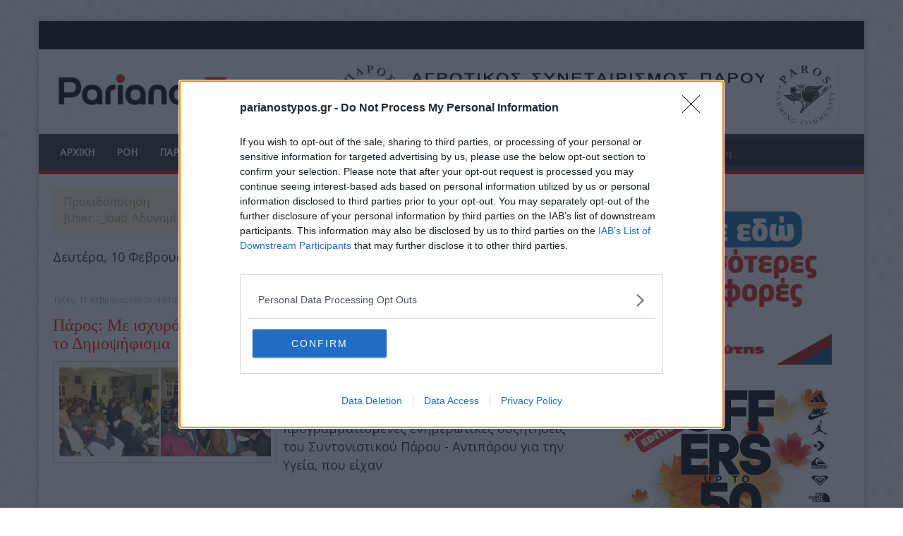

--- FILE ---
content_type: text/html; charset=utf-8
request_url: https://parianostypos.gr/ellada/ellada-koinonia/itemlist/date/2014/2/10
body_size: 15825
content:
<!doctype html>
<html prefix="og: http://ogp.me/ns#" class="no-js" lang="el-gr">
    <head>
        <link rel="preconnect" href="https://cmp.inmobi.com" />
        <link rel="preconnect" href="https://fonts.googleapis.com" />
        <link rel="preconnect" href="https://fonts.gstatic.com" />
        <link rel="preconnect" href="https://www.googletagmanager.com" />
        <link rel="preconnect" href="https://www.google-analytics.com" />
        <link rel="preconnect" href="https://cdn.orangeclickmedia.com" />
        <link rel="preconnect" href="https://securepubads.g.doubleclick.net" />
        <link rel="preconnect" href="https://pagead2.googlesyndication.com" />
        <link rel="preconnect" href="https://tpc.googlesyndication.com" />
        <link rel="preconnect" href="https://mc.yandex.ru" />

        <link rel="dns-prefetch" href="https://cmp.inmobi.com" />
        <link rel="dns-prefetch" href="https://fonts.googleapis.com" />
        <link rel="dns-prefetch" href="https://fonts.gstatic.com" />
        <link rel="dns-prefetch" href="https://www.googletagmanager.com" />
        <link rel="dns-prefetch" href="https://www.google-analytics.com" />
        <link rel="dns-prefetch" href="https://cdn.orangeclickmedia.com" />
        <link rel="dns-prefetch" href="https://securepubads.g.doubleclick.net" />
        <link rel="dns-prefetch" href="https://pagead2.googlesyndication.com" />
        <link rel="dns-prefetch" href="https://tpc.googlesyndication.com" />
        <link rel="dns-prefetch" href="https://mc.yandex.ru" />

        <link href="https://fonts.googleapis.com/css2?family=Open+Sans+Condensed:ital,wght@0,300;0,700;1,300&display=swap" rel="stylesheet" />

        <base href="https://parianostypos.gr/ellada/ellada-koinonia/itemlist/date/2014/2/10" />
	<meta charset="utf-8" />
	<meta name="keywords" content="Πάρος, νέα, ειδήσεις, ειδησεογραφία, επικαιρότητα, άρθρα,  paros, νάξος,σύρος,, σίφνος,αμοργός,σαντορίνη, ,μυκονος,άρθρα, πληροφορίες, κυκλάδες, αιγαίο, θάλασσα, Νότιο Αιγαίο,News,ειδησεογραφία,ενημέρωση," />
	<meta property="og:url" content="https://parianostypos.gr/ellada/ellada-koinonia/itemlist/date/2014/2/10" />
	<meta property="og:type" content="website" />
	<meta property="og:title" content="Δευτέρα, 10 Φεβρουαρίου 2014 - Psts.gr" />
	<meta property="og:description" content="Πάρος 24ωρη ενημέρωση, ειδήσεις, νέα επικαιρότητα για Πάρο, Κυκλάδες, Αιγαίο, Ελλάδα, Κόσμο" />
	<meta name="twitter:card" content="summary" />
	<meta name="twitter:site" content="@psts_gr" />
	<meta name="twitter:title" content="Δευτέρα, 10 Φεβρουαρίου 2014 - Psts.gr" />
	<meta name="twitter:description" content="Πάρος 24ωρη ενημέρωση, ειδήσεις, νέα επικαιρότητα για Πάρο, Κυκλάδες, Αιγαίο, Ελλάδα, Κόσμο" />
	<meta name="viewport" content="width=device-width, initial-scale=1.0" />
	<meta name="description" content="Πάρος 24ωρη ενημέρωση, ειδήσεις, νέα επικαιρότητα για Πάρο, Κυκλάδες, Αιγαίο, Ελλάδα, Κόσμο" />
	<meta name="generator" content="Joomla! - Open Source Content Management" />
	<title>Δευτέρα, 10 Φεβρουαρίου 2014 - Psts.gr</title>
	<link href="/ellada/ellada-koinonia/itemlist/date/2014/2/10" rel="canonical" />
	<link href="/ellada/ellada-koinonia/itemlist/date/2014/2/10?format=feed" rel="alternate" type="application/rss+xml" title="Δευτέρα, 10 Φεβρουαρίου 2014 - Psts.gr | Feed" />
	<link href="/ellada/ellada-koinonia/itemlist/date/2014/2/10?format=feed&type=rss" rel="alternate" type="application/rss+xml" title="Δευτέρα, 10 Φεβρουαρίου 2014 - Psts.gr | RSS 2.0" />
	<link href="/ellada/ellada-koinonia/itemlist/date/2014/2/10?format=feed&type=atom" rel="alternate" type="application/atom+xml" title="Δευτέρα, 10 Φεβρουαρίου 2014 - Psts.gr | Atom 1.0" />
	<link href="/templates/psts/favicon.ico" rel="shortcut icon" type="image/vnd.microsoft.icon" />
	<link href="https://cdnjs.cloudflare.com/ajax/libs/simple-line-icons/2.4.1/css/simple-line-icons.min.css" rel="stylesheet" />
	<link href="/templates/psts/css/k2.css?v=2.16&amp;t=20251004_1038" rel="stylesheet" />
	<link href="/plugins/content/pdf_embed/assets/css/style.css?t=20251004_1038" rel="stylesheet" />
	<link href="/templates/psts/css/bootstrap.min.css?t=20251004_1038" rel="stylesheet" />
	<link href="/templates/psts/css/bootstrap-responsive.min.css?t=20251004_1038" rel="stylesheet" />
	<link href="/plugins/system/helix/css/font-awesome.css?t=20251004_1038" rel="stylesheet" />
	<link href="//fonts.googleapis.com/css?family=Open+Sans" rel="stylesheet" />
	<link href="/templates/psts/css/mobile-menu.css?t=20251004_1038" rel="stylesheet" />
	<link href="/templates/psts/css/template.css?t=20251004_1038" rel="stylesheet" />
	<link href="/templates/psts/css/presets/preset6.css?t=20251004_1038" rel="stylesheet" />
	<link href="/templates/psts/css/custom.css?t=20251004_1038" rel="stylesheet" />
	<link href="/plugins/content/pdf_embed/assets/css/style.css" rel="stylesheet" />
	<link href="/modules/mod_news_show_sp2/assets/css/mod_news_show_sp2.css" rel="stylesheet" />
	<style>
.container{max-width:1170px}body, p{font-family:'Open Sans';}h1, h2, h3, h4{font-family:'Open Sans';}
#sp-header-wrapper{padding: 0 !important; }

#sp-menu-wrapper{padding: 0 !important; }

#sp-main-body-wrapper{background: rgba(246, 180, 74, 0) !important; padding: 0 !important; }

#sp-header-wrapper{padding: 0 !important; }

#sp-menu-wrapper{padding: 0 !important; }

#sp-main-body-wrapper{background: rgba(246, 180, 74, 0) !important; padding: 0 !important; }

#sp-header-wrapper{padding: 0 !important; }

#sp-menu-wrapper{padding: 0 !important; }

#sp-main-body-wrapper{background: rgba(246, 180, 74, 0) !important; padding: 0 !important; }

#sp-bottom-wrapper{padding: 0 !important; }

#sp-footer-wrapper{padding: 0 !important; }

	</style>
	<script src="https://cdn.onesignal.com/sdks/OneSignalSDK.js"></script>
	<script src="/media/jui/js/jquery.min.js?t=20251004_1038"></script>
	<script src="/media/jui/js/jquery-noconflict.js?t=20251004_1038"></script>
	<script src="/media/jui/js/jquery-migrate.min.js?t=20251004_1038"></script>
	<script src="/media/k2/assets/js/k2.frontend.js?v=2.16&sitepath=/&amp;t=20251004_1038"></script>
	<script src="/plugins/system/helix/js/jquery-noconflict.js?t=20251004_1038"></script>
	<script src="/media/jui/js/bootstrap.min.js?t=20251004_1038"></script>
	<script src="/plugins/system/helix/js/modernizr-2.6.2.min.js?t=20251004_1038"></script>
	<script src="/plugins/system/helix/js/helix.core.js?t=20251004_1038"></script>
	<script src="/plugins/system/helix/js/menu.js?t=20251004_1038"></script>
	<script src="/templates/psts/js/main.js?t=20251004_1038"></script>
	<script src="/templates/psts/js/jquery.placeholder.js?t=20251004_1038"></script>
	<script>

										  var OneSignal = window.OneSignal || [];
										  OneSignal.push(function() {
											OneSignal.init({
											  appId: "c5ef7684-6763-4289-ab67-aca444c0187c",
											});
										  });
										;spnoConflict(function($){

					function mainmenu() {
						$('.sp-menu').spmenu({
							startLevel: 0,
							direction: 'ltr',
							initOffset: {
								x: 0,
								y: 0
							},
							subOffset: {
								x: 0,
								y: 0
							},
							center: 0
						});
			}

			mainmenu();

			$(window).on('resize',function(){
				mainmenu();
			});


			});
	</script>
	<link rel="manifest" href="/manifest.json">


        <script>
            // InMobi Choice. Consent Manager Tag v3.0 (for TCF 2.2) [Nov 2024]
            (function(){
                var InMobiClientID='tZ5VnNSZ_U96U';
                var host='parianostypos.gr';
                var element=document.createElement('script');
                var firstScript=document.getElementsByTagName('script')[0];
                var url='https://cmp.inmobi.com'.concat('/choice/',InMobiClientID,'/',host,'/choice.js?tag_version=V3');
                element.async=true;
                element.type='text/javascript';
                element.src=url;
                firstScript.parentNode.insertBefore(element,firstScript);

                var uspTries=0;var uspTriesLimit=3;function makeStub(){var TCF_LOCATOR_NAME="__tcfapiLocator";var queue=[];var win=window;var cmpFrame;function addFrame(){var doc=win.document;var otherCMP=!!win.frames[TCF_LOCATOR_NAME];if(!otherCMP){if(doc.body){var iframe=doc.createElement("iframe");iframe.style.cssText="display:none";iframe.name=TCF_LOCATOR_NAME;doc.body.appendChild(iframe);}else{setTimeout(addFrame,5);}}return !otherCMP;}function tcfAPIHandler(){var gdprApplies;var args=arguments;if(!args.length){return queue;}else if(args[0]==="setGdprApplies"){if(args.length>3 &&args[2]===2 &&typeof args[3]==="boolean"){gdprApplies=args[3];if(typeof args[2]==="function"){args[2]("set",true);}}}else if(args[0]==="ping"){var retr={gdprApplies:gdprApplies,cmpLoaded:false,cmpStatus:"stub",};if(typeof args[2]==="function"){args[2](retr);}}else{if(args[0]==="init" && typeof args[3]==="object"){args[3]=Object.assign(args[3],{tag_version:"V3"});}queue.push(args);}}function postMessageEventHandler(event){var msgIsString=typeof event.data==="string";var json={};try{if(msgIsString){json=JSON.parse(event.data);}else{json=event.data;}} catch(ignore){}var payload=json.__tcfapiCall;if(payload){window.__tcfapi(payload.command,payload.version,function(retValue,success){var returnMsg={__tcfapiReturn:{returnValue:retValue,success:success,callId:payload.callId,},};if(msgIsString){returnMsg=JSON.stringify(returnMsg);}if(event && event.source && event.source.postMessage){event.source.postMessage(returnMsg,"*");}},payload.parameter);}}while(win){try{if(win.frames[TCF_LOCATOR_NAME]){cmpFrame=win;break;}} catch(ignore){}if(win===window.top){break;}win=win.parent;}if(!cmpFrame){addFrame();win.__tcfapi=tcfAPIHandler;win.addEventListener("message",postMessageEventHandler,false);}}makeStub();function makeGppStub(){const CMP_ID=10;const SUPPORTED_APIS=["2:tcfeuv2","6:uspv1","7:usnatv1","8:usca","9:usvav1","10:uscov1","11:usutv1","12:usctv1",];window.__gpp_addFrame=function(n){if(!window.frames[n]){if(document.body){var i=document.createElement("iframe");i.style.cssText="display:none";i.name=n;document.body.appendChild(i);}else{window.setTimeout(window.__gpp_addFrame,10,n);}}};window.__gpp_stub=function(){var b=arguments;__gpp.queue=__gpp.queue || [];__gpp.events=__gpp.events || [];if(!b.length ||(b.length == 1 && b[0] == "queue")){return __gpp.queue;}if(b.length == 1 && b[0] == "events"){return __gpp.events;}var cmd=b[0];var clb=b.length>1 ? b[1]:null;var par=b.length>2 ? b[2]:null;if(cmd==="ping"){clb({gppVersion:"1.1",cmpStatus:"stub",cmpDisplayStatus:"hidden",signalStatus:"not ready",supportedAPIs:SUPPORTED_APIS,cmpId:CMP_ID,sectionList:[],applicableSections:[-1],gppString:"",parsedSections:{},},true);}else if(cmd==="addEventListener"){if(!("lastId" in __gpp)){__gpp.lastId=0;}__gpp.lastId++;var lnr=__gpp.lastId;__gpp.events.push({id:lnr,callback:clb,parameter:par,});clb({eventName:"listenerRegistered",listenerId:lnr,data:true,pingData:{gppVersion:"1.1",cmpStatus:"stub",cmpDisplayStatus:"hidden",signalStatus:"not ready",supportedAPIs:SUPPORTED_APIS,cmpId:CMP_ID,sectionList:[],applicableSections:[-1],gppString:"",parsedSections:{},},},true);}else if(cmd==="removeEventListener"){var success=false;for(var i=0;i<__gpp.events.length;i++){if(__gpp.events[i].id == par){__gpp.events.splice(i,1);success=true;break;}}clb({eventName:"listenerRemoved",listenerId:par,data:success,pingData:{gppVersion:"1.1",cmpStatus:"stub",cmpDisplayStatus:"hidden",signalStatus:"not ready",supportedAPIs:SUPPORTED_APIS,cmpId:CMP_ID,sectionList:[],applicableSections:[-1],gppString:"",parsedSections:{},},},true);}else if(cmd==="hasSection"){clb(false,true);}else if(cmd==="getSection" || cmd==="getField"){clb(null,true);}else{__gpp.queue.push([].slice.apply(b));}};window.__gpp_msghandler=function(event){var msgIsString=typeof event.data==="string";try{var json=msgIsString ? JSON.parse(event.data):event.data;} catch(e){var json=null;}if(typeof json==="object" && json!==null && "__gppCall" in json){var i=json.__gppCall;window.__gpp(i.command,function(retValue,success){var returnMsg={__gppReturn:{returnValue:retValue,success:success,callId:i.callId,},};event.source.postMessage(msgIsString ? JSON.stringify(returnMsg):returnMsg,"*");},"parameter" in i ? i.parameter:null,"version" in i ? i.version:"1.1");}};if(!("__gpp" in window)|| typeof window.__gpp!=="function"){window.__gpp=window.__gpp_stub;window.addEventListener("message",window.__gpp_msghandler,false);window.__gpp_addFrame("__gppLocator");}}makeGppStub();var uspStubFunction=function(){var arg=arguments;if(typeof window.__uspapi!==uspStubFunction){setTimeout(function(){if(typeof window.__uspapi!=="undefined"){window.__uspapi.apply(window.__uspapi,arg);}},500);}};var checkIfUspIsReady=function(){uspTries++;if(window.__uspapi===uspStubFunction && uspTries<uspTriesLimit){console.warn("USP is not accessible");}else{clearInterval(uspInterval);}};if(typeof window.__uspapi==="undefined"){window.__uspapi=uspStubFunction;var uspInterval=setInterval(checkIfUspIsReady,6000);}
            })();
        </script>

            
<script async src="//pagead2.googlesyndication.com/pagead/js/adsbygoogle.js"></script>


</head>
    <body  class="itemlist subpage  ltr preset6 menu-ellada-koinonia responsive bg hfeed clearfix">
        <div id="fb-root"></div>
        <!--<div class="external"><div class="extLeft"></div><div class="extRight"></div>-->
        <div class="body-innerwrapper">
            <section id="sp-top-bar-wrapper" 
                class=" visible-desktop"><div class="container"><div class="row-fluid" id="top-bar">
<div id="sp-top-bar2" class="span12 visible-desktop"><div class="module ">	
	<div class="mod-wrapper clearfix">		
				<div class="mod-content clearfix">	
			<div class="mod-inner clearfix">
				

<div class="custom"  >
	<p><span class="top-social"> <a class="hasTip" title="Facebook" href="https://www.facebook.com/pages/Parianostypos/139488169410002" target="_blank" rel="alternate noopener"><i style="" class="icon-facebook "></i></a> <a class="hasTip" title="Twitter" href="https://twitter.com/pstsgr" target="_blank" rel="alternate noopener"><i style="" class="icon-twitter "></i></a> <a href="https://www.instagram.com/parianostypos/" target="_blank" rel="noopener" title="instagram"><i style="" class="icon-instagram "></i> <span class="top-social"></span><span class="top-social"><a class="hasTip" title="Youtube" href="https://www.youtube.com/channel/UCeiNajvzVoPS8LxCauVNToA" target="_blank" rel="alternate noopener"><i style="" class="icon-youtube "></i></a></span>&nbsp;<a class="hasTip" title="vimeo" href="https://vimeo.com/user6058140" target="_blank" rel="noopener"></a></span></p></div>
			</div>
		</div>
	</div>
</div>
<div class="gap"></div>
</div>
</div></div></section><header id="sp-header-wrapper" 
                class=" "><div class="container"><div class="row-fluid" id="header">
<div id="sp-logo" class="span4"><div class="logo-wrapper"><a href="/"><img loading=lazy alt="" class="image-logo" src="/images/logo/logo2.png" /></a></div></div>

<div id="sp-ad1" class="span8">

<div class="custom"  >
	<p><img loading=lazy src="/images/banners/as-parou/as_parou-new23.jpg" alt="300x250 eautos 1" width="725" height="90" style="display: block; margin-left: auto; margin-right: auto;" /></p></div>
</div>
</div></div></header><section id="sp-menu-wrapper" 
                class=" "><div class="container"><div class="row-fluid" id="menu">
<div id="sp-menu" class="span9">	


			<div id="sp-main-menu" class="visible-desktop">
				<ul class="sp-menu level-0"><li class="menu-item first parent   home-icon"><a href="https://parianostypos.gr/" class="menu-item first parent   home-icon" ><span class="menu"><span class="menu-title">ΑΡΧΙΚΗ</span></span></a><div class="sp-submenu"><div class="sp-submenu-wrap"><div class="sp-submenu-inner clearfix" style="width: 200px;"><div class="megacol col1 first" style="width: 200px;"><ul class="sp-menu level-1"><li class="menu-item first"><a href="/arxiki/diafimisi" class="menu-item first" ><span class="menu"><span class="menu-title">ΔΙΑΦΗΜΙΣΗ</span></span></a></li><li class="menu-item"><a href="/arxiki/oroi-xrisis" class="menu-item" ><span class="menu"><span class="menu-title">ΟΡΟΙ ΧΡΗΣΗΣ - ΠΟΛΙΤΙΚΗ ΑΠΟΡΡΗΤΟΥ</span></span></a></li><li class="menu-item last"><a href="/arxiki/contact" class="menu-item last" ><span class="menu"><span class="menu-title">ΕΠΙΚΟΙΝΩΝΙΑ</span></span></a></li></ul></div></div></div></div></li><li class="menu-item"><a href="/eidiseis" class="menu-item" ><span class="menu"><span class="menu-title">ΡΟΗ</span></span></a></li><li class="menu-item parent "><a href="/paros-antiparos" class="menu-item parent " ><span class="menu"><span class="menu-title">ΠΑΡΟΣ - ΑΝΤΙΠΑΡΟΣ</span></span></a><div class="sp-submenu"><div class="sp-submenu-wrap"><div class="sp-submenu-inner clearfix" style="width: 400px;"><div class="megacol col1 first" style="width: 200px;"><ul class="sp-menu level-1"><li class="menu-item first"><a href="/paros-antiparos/paros-antiparos-koinonia" class="menu-item first" ><span class="menu"><span class="menu-title">ΚΟΙΝΩΝΙΑ</span></span></a></li><li class="menu-item"><a href="/paros-antiparos/paros-antiparos-politiki" class="menu-item" ><span class="menu"><span class="menu-title">ΠΟΛΙΤΙΚΗ</span></span></a></li><li class="menu-item"><a href="/paros-antiparos/paros-antiparos-politismos" class="menu-item" ><span class="menu"><span class="menu-title">ΠΟΛΙΤΙΣΜΟΣ</span></span></a></li><li class="menu-item"><a href="/paros-antiparos/syntages" class="menu-item" ><span class="menu"><span class="menu-title">ΓΑΣΤΡΟΝΟΜΙΑ</span></span></a></li><li class="menu-item"><a href="/paros-antiparos/paros-antiparos-istoria" class="menu-item" ><span class="menu"><span class="menu-title">ΙΣΤΟΡΙΑ</span></span></a></li></ul></div><div class="megacol col2 last" style="width: 200px;"><ul class="sp-menu level-1"><li class="menu-item first"><a href="/paros-antiparos/2014-12-23-22-32-41" class="menu-item first" ><span class="menu"><span class="menu-title">ΔΙΑΔΡΑΣΤΙΚΟΣ ΧΑΡΤΗΣ</span></span></a></li><li class="menu-item"><a href="/paros-antiparos/2014-12-23-22-33-17" class="menu-item" ><span class="menu"><span class="menu-title">ΧΑΡΤΗΣ ΠΛΟΙΩΝ</span></span></a></li><li class="menu-item"><a href="/paros-antiparos/xartis-aeroplanon" class="menu-item" ><span class="menu"><span class="menu-title">ΧΑΡΤΗΣ ΑΕΡΟΠΛΑΝΩΝ</span></span></a></li><li class="menu-item"><a href="https://parianostypos.gr/paros-antiparos/kairos-prognosi" class="menu-item" ><span class="menu"><span class="menu-title">ΚΑΙΡΟΣ - ΠΡΟΓΝΩΣΗ</span></span></a></li></ul></div></div></div></div></li><li class="menu-item parent "><a href="/kyklades-aigaio" class="menu-item parent " ><span class="menu"><span class="menu-title">ΚΥΚΛΑΔΕΣ - ΑΙΓΑΙΟ</span></span></a><div class="sp-submenu"><div class="sp-submenu-wrap"><div class="sp-submenu-inner clearfix" style="width: 200px;"><div class="megacol col1 first" style="width: 200px;"><ul class="sp-menu level-1"><li class="menu-item first"><a href="/kyklades-aigaio/kyklades-aigaio-koinonia" class="menu-item first" ><span class="menu"><span class="menu-title">ΚΟΙΝΩΝΙΑ</span></span></a></li><li class="menu-item"><a href="/kyklades-aigaio/kyklades-aigaio-politiki" class="menu-item" ><span class="menu"><span class="menu-title">ΠΟΛΙΤΙΚΗ</span></span></a></li><li class="menu-item last"><a href="/kyklades-aigaio/kyklades-aigaio-politismos" class="menu-item last" ><span class="menu"><span class="menu-title">ΠΟΛΙΤΙΣΜΟΣ</span></span></a></li></ul></div></div></div></div></li><li class="menu-item active parent "><a href="/ellada" class="menu-item active parent " ><span class="menu"><span class="menu-title">ΕΛΛΑΔΑ</span></span></a><div class="sp-submenu"><div class="sp-submenu-wrap"><div class="sp-submenu-inner clearfix" style="width: 200px;"><div class="megacol col1 first" style="width: 200px;"><ul class="sp-menu level-1"><li class="menu-item active first"><a href="/ellada/ellada-koinonia" class="menu-item active first" ><span class="menu"><span class="menu-title">ΚΟΙΝΩΝΙΑ</span></span></a></li><li class="menu-item"><a href="/ellada/ellada-politiki" class="menu-item" ><span class="menu"><span class="menu-title">ΠΟΛΙΤΙΚΗ</span></span></a></li><li class="menu-item"><a href="/ellada/ellada-politismos" class="menu-item" ><span class="menu"><span class="menu-title">ΠΟΛΙΤΙΣΜΟΣ</span></span></a></li><li class="menu-item last"><a href="/ellada/life-style" class="menu-item last" ><span class="menu"><span class="menu-title">LIFESTYLE</span></span></a></li></ul></div></div></div></div></li><li class="menu-item parent "><a href="/kosmos" class="menu-item parent " ><span class="menu"><span class="menu-title">ΚΟΣΜΟΣ</span></span></a><div class="sp-submenu"><div class="sp-submenu-wrap"><div class="sp-submenu-inner clearfix" style="width: 200px;"><div class="megacol col1 first" style="width: 200px;"><ul class="sp-menu level-1"><li class="menu-item first"><a href="/kosmos/kosmos-koinonia" class="menu-item first" ><span class="menu"><span class="menu-title">ΚΟΙΝΩΝΙΑ</span></span></a></li><li class="menu-item"><a href="/kosmos/kosmos-politiki" class="menu-item" ><span class="menu"><span class="menu-title">ΠΟΛΙΤΙΚΗ</span></span></a></li><li class="menu-item last"><a href="/kosmos/kosmos-texnologia" class="menu-item last" ><span class="menu"><span class="menu-title">ΤΕΧΝΟΛΟΓΙΑ</span></span></a></li></ul></div></div></div></div></li><li class="menu-item parent "><a href="/athlitika" class="menu-item parent " ><span class="menu"><span class="menu-title">ΑΘΛΗΤΙΚΑ</span></span></a><div class="sp-submenu"><div class="sp-submenu-wrap"><div class="sp-submenu-inner clearfix" style="width: 200px;"><div class="megacol col1 first" style="width: 200px;"><ul class="sp-menu level-1"><li class="menu-item first"><a href="/athlitika/athlitika-podosfairo" class="menu-item first" ><span class="menu"><span class="menu-title">ΠΟΔΟΣΦΑΙΡΟ</span></span></a></li><li class="menu-item"><a href="/athlitika/athlitika-basket" class="menu-item" ><span class="menu"><span class="menu-title">ΜΠΑΣΚΕΤ</span></span></a></li><li class="menu-item"><a href="/athlitika/athlitika-naytathlitismos" class="menu-item" ><span class="menu"><span class="menu-title">ΝΑΥΤΑΘΛΗΤΙΣΜΟΣ</span></span></a></li><li class="menu-item"><a href="/athlitika/athlitika-alla-athlimata" class="menu-item" ><span class="menu"><span class="menu-title">ΑΛΛΑ ΑΘΛΗΜΑΤΑ</span></span></a></li><li class="menu-item last"><a href="/athlitika/stoixima" class="menu-item last" ><span class="menu"><span class="menu-title">ΣΤΟΙΧΗΜΑ</span></span></a></li></ul></div></div></div></div></li><li class="menu-item last parent "><a href="/webtv" class="menu-item last parent " ><span class="menu"><span class="menu-title">WEB TV</span></span></a><div class="sp-submenu"><div class="sp-submenu-wrap"><div class="sp-submenu-inner clearfix" style="width: 200px;"><div class="megacol col1 first" style="width: 200px;"><ul class="sp-menu level-1"><li class="menu-item first"><a href="/webtv/koinonia" class="menu-item first" ><span class="menu"><span class="menu-title">ΚΟΙΝΩΝΙΑ</span></span></a></li><li class="menu-item"><a href="/webtv/politikh" class="menu-item" ><span class="menu"><span class="menu-title">ΠΟΛΙΤΙΚΗ</span></span></a></li><li class="menu-item"><a href="/webtv/politismos" class="menu-item" ><span class="menu"><span class="menu-title">ΠΟΛΙΤΙΣΜΟΣ</span></span></a></li><li class="menu-item last"><a href="/webtv/athlitika" class="menu-item last" ><span class="menu"><span class="menu-title">ΑΘΛΗΤΙΚΑ</span></span></a></li></ul></div></div></div></div></li></ul>        
			</div>  				
			</div>

<div id="sp-search" class="span3"><div class="module ">	
	<div class="mod-wrapper clearfix">		
				<div class="mod-content clearfix">	
			<div class="mod-inner clearfix">
				
<div class="search">
    <form action="/ellada/ellada-koinonia" method="post">
		<input name="searchword" class="input-block-level" id="mod-search-searchword" type="text" placeholder="Αναζήτηση..." />
		<input type="hidden" name="task" value="search" />
    	<input type="hidden" name="option" value="com_search" />
    	<input type="hidden" name="Itemid" value="0" />
    	<i class="icon-search"></i>
    </form>
</div>
			</div>
		</div>
	</div>
</div>
<div class="gap"></div>
</div>
</div></div></section><section id="sp-main-body-wrapper" 
                class=" "><div class="container"><div class="row-fluid" id="main-body">
<div id="sp-message-area" class="span8"><section id="sp-component-area-wrapper" 
                class=" "><div class="row-fluid" id="component-area">
<div id="sp-component-area" class="span12"><section id="sp-component-wrapper"><div id="sp-component"><div id="system-message-container">
			<div id="system-message">
							<div class="alert alert-warning">
										<a class="close" data-dismiss="alert">×</a>

											<h4 class="alert-heading">Προειδοποίηση</h4>
						<div>
															<div class="alert-message">JUser: :_load: Αδυναμία φόρτωσης χρήστη με Α/Α (ID): 932</div>
													</div>
									</div>
					</div>
	</div>
<!-- Start K2 Generic (search/date) Layout -->
<div id="k2Container" class="genericView">

		<!-- Page title -->
	<div class="componentheading">
		Δευτέρα, 10 Φεβρουαρίου 2014 - Psts.gr	</div>
	
	
		<!-- RSS feed icon -->
	<div class="k2FeedIcon">
		<a href="/ellada/ellada-koinonia/itemlist/date/2014/2/10?format=feed" title="Συνδρομή σε αυτήν την τροφοδοσία RSS">
			<span>Συνδρομή σε αυτήν την τροφοδοσία RSS</span>
		</a>
		<div class="clr"></div>
	</div>
	
	
	<div class="genericItemList">
		
		<!-- Start K2 Item Layout -->
		<div class="genericItemView">

			<div class="genericItemHeader">
								<!-- Date created -->
				<span class="genericItemDateCreated">
					Τρίτη, 11 Φεβρουαρίου 2014 01:22				</span>
				
			  			  <!-- Item title -->
			  <h2 class="genericItemTitle">
			  						<a href="/paros-antiparos/paros-antiparos-koinonia/item/9962-paros-me-isxyro-paron-stin-agkairia-ekleisan-oi-sygkentroseis-gia-to-dimopsifisma">
			  		Πάρος: Με ισχυρό &quot;παρών&quot; στην Αγκαιριά έκλεισαν οι Συγκεντρώσεις για το Δημοψήφισμα			  	</a>
			  				  </h2>
			  		  </div>

		  <div class="genericItemBody">
			  			  <!-- Item Image -->
			  <div class="genericItemImageBlock">
				  <span class="genericItemImage">
				    <a href="/paros-antiparos/paros-antiparos-koinonia/item/9962-paros-me-isxyro-paron-stin-agkairia-ekleisan-oi-sygkentroseis-gia-to-dimopsifisma" title="Πάρος: Με ισχυρό &amp;quot;παρών&amp;quot; στην Αγκαιριά έκλεισαν οι Συγκεντρώσεις για το Δημοψήφισμα">
				    	<img loading=lazy src="/images/stories/section/paros_antiparos/koinonia/paros/570x240/syntonistiko-agkairia2.jpg" alt="Πάρος: Με ισχυρό &amp;quot;παρών&amp;quot; στην Αγκαιριά έκλεισαν οι Συγκεντρώσεις για το Δημοψήφισμα" style="width:300px; height:auto;" />
				    </a>
				  </span>
				  <div class="clr"></div>
			  </div>
			  
			  			  <!-- Item introtext -->
			  <div class="genericItemIntroText">
			  	


<p>Με μια δυναμική παρουσία πολιτών στην Αγκαιριά, ολοκληρώθηκαν το απόγευμα της Δευτέρας 10 Φεβρουαρίου οι προγραμματισμένες ενημερωτικές συζητήσεις του Συντονιστικού Πάρου - Αντιπάρου για την Υγεία,&nbsp;που είχαν</p> 
<div style="text-align:center;clear:both;">

<!-- paros_ads_468x60_banner -->
<ins class="adsbygoogle"
	style="display:block;"
	data-ad-client="ca-pub-7816281396387724"
	data-ad-slot="8534251386"
	data-ad-format="horizontal"
	data-ad-type="image"></ins>
<script>
(adsbygoogle = window.adsbygoogle || []).push({});
</script>
</div>			  </div>
			  
			  <div class="clr"></div>
		  </div>

		  <div class="clr"></div>

		  
						<!-- Item category name -->
			<div class="genericItemCategory">
				<span>Κατηγορία</span>
				<a href="/paros-antiparos/paros-antiparos-koinonia">ΚΟΙΝΩΝΙΑ</a>
			</div>
			
						<!-- Item "read more..." link -->
			<div class="genericItemReadMore">
				<a class="k2ReadMore" href="/paros-antiparos/paros-antiparos-koinonia/item/9962-paros-me-isxyro-paron-stin-agkairia-ekleisan-oi-sygkentroseis-gia-to-dimopsifisma">
					Διαβάστε περισσότερα...				</a>
			</div>
			
			<div class="clr"></div>
		</div>
		<!-- End K2 Item Layout -->

		
		<!-- Start K2 Item Layout -->
		<div class="genericItemView">

			<div class="genericItemHeader">
								<!-- Date created -->
				<span class="genericItemDateCreated">
					Τρίτη, 11 Φεβρουαρίου 2014 01:18				</span>
				
			  			  <!-- Item title -->
			  <h2 class="genericItemTitle">
			  						<a href="/paros-antiparos/paros-antiparos-politiki/item/11342-dimopsifisma-na-mi-leipsei-kaneis">
			  		ΔΗΜΟΨΗΦΙΣΜΑ - Να μη λείψει κανείς!			  	</a>
			  				  </h2>
			  		  </div>

		  <div class="genericItemBody">
			  			  <!-- Item Image -->
			  <div class="genericItemImageBlock">
				  <span class="genericItemImage">
				    <a href="/paros-antiparos/paros-antiparos-politiki/item/11342-dimopsifisma-na-mi-leipsei-kaneis" title="ΔΗΜΟΨΗΦΙΣΜΑ - Να μη λείψει κανείς!">
				    	<img loading=lazy src="/images/stories/section/paros_antiparos/politiki/paros/570x240/laiki-sispirosi.jpg" alt="ΔΗΜΟΨΗΦΙΣΜΑ - Να μη λείψει κανείς!" style="width:300px; height:auto;" />
				    </a>
				  </span>
				  <div class="clr"></div>
			  </div>
			  
			  			  <!-- Item introtext -->
			  <div class="genericItemIntroText">
			  	


<p>Την ώρα που η συγκυβέρνηση &nbsp;στον Κρατικό Προϋπολογισμό του 2014 προβλέπει μείωση της χρηματοδότησης των δημόσιων νοσοκομείων κατά 32%, του ΕΟΠΥΥ κατά 30% και της φαρμακευτικής δαπάνης κατά 15%,</p> 
<div style="text-align:center;clear:both;">

<!-- paros_ads_468x60_banner -->
<ins class="adsbygoogle"
	style="display:block;"
	data-ad-client="ca-pub-7816281396387724"
	data-ad-slot="8534251386"
	data-ad-format="horizontal"
	data-ad-type="image"></ins>
<script>
(adsbygoogle = window.adsbygoogle || []).push({});
</script>
</div>			  </div>
			  
			  <div class="clr"></div>
		  </div>

		  <div class="clr"></div>

		  
						<!-- Item category name -->
			<div class="genericItemCategory">
				<span>Κατηγορία</span>
				<a href="/paros-antiparos/paros-antiparos-politiki">ΠΟΛΙΤΙΚΗ</a>
			</div>
			
						<!-- Item "read more..." link -->
			<div class="genericItemReadMore">
				<a class="k2ReadMore" href="/paros-antiparos/paros-antiparos-politiki/item/11342-dimopsifisma-na-mi-leipsei-kaneis">
					Διαβάστε περισσότερα...				</a>
			</div>
			
			<div class="clr"></div>
		</div>
		<!-- End K2 Item Layout -->

		
		<!-- Start K2 Item Layout -->
		<div class="genericItemView">

			<div class="genericItemHeader">
								<!-- Date created -->
				<span class="genericItemDateCreated">
					Τρίτη, 11 Φεβρουαρίου 2014 01:11				</span>
				
			  			  <!-- Item title -->
			  <h2 class="genericItemTitle">
			  						<a href="/kyklades-aigaio/kyklades-aigaio-koinonia/item/5626-diaprepei-sto-amerikaniko-football-o-14xronos-sevastianos-delasoydas">
			  		Διαπρέπει στο Αμερικάνικο Football,ο 14χρονος Σεβαστιανός Δελασούδας			  	</a>
			  				  </h2>
			  		  </div>

		  <div class="genericItemBody">
			  			  <!-- Item Image -->
			  <div class="genericItemImageBlock">
				  <span class="genericItemImage">
				    <a href="/kyklades-aigaio/kyklades-aigaio-koinonia/item/5626-diaprepei-sto-amerikaniko-football-o-14xronos-sevastianos-delasoydas" title="Διαπρέπει στο Αμερικάνικο Football,ο 14χρονος Σεβαστιανός Δελασούδας">
				    	<img loading=lazy src="/images/stories/section/kyklades/koinonia/sebi.jpg" alt="Διαπρέπει στο Αμερικάνικο Football,ο 14χρονος Σεβαστιανός Δελασούδας" style="width:300px; height:auto;" />
				    </a>
				  </span>
				  <div class="clr"></div>
			  </div>
			  
			  			  <!-- Item introtext -->
			  <div class="genericItemIntroText">
			  	


<p>Διαπρέπει στις Ηνωμένες Πολιτείες σε ένα όχι και τόσο γνωστό άθλημα σε μας, το Αμερικάνικο Football, ο 14χρονος Σεβαστιανός</p> 
<div style="text-align:center;clear:both;">

<!-- paros_ads_468x60_banner -->
<ins class="adsbygoogle"
	style="display:block;"
	data-ad-client="ca-pub-7816281396387724"
	data-ad-slot="8534251386"
	data-ad-format="horizontal"
	data-ad-type="image"></ins>
<script>
(adsbygoogle = window.adsbygoogle || []).push({});
</script>
</div>			  </div>
			  
			  <div class="clr"></div>
		  </div>

		  <div class="clr"></div>

		  
						<!-- Item category name -->
			<div class="genericItemCategory">
				<span>Κατηγορία</span>
				<a href="/kyklades-aigaio/kyklades-aigaio-koinonia">ΚΟΙΝΩΝΙΑ</a>
			</div>
			
						<!-- Item "read more..." link -->
			<div class="genericItemReadMore">
				<a class="k2ReadMore" href="/kyklades-aigaio/kyklades-aigaio-koinonia/item/5626-diaprepei-sto-amerikaniko-football-o-14xronos-sevastianos-delasoydas">
					Διαβάστε περισσότερα...				</a>
			</div>
			
			<div class="clr"></div>
		</div>
		<!-- End K2 Item Layout -->

		
		<!-- Start K2 Item Layout -->
		<div class="genericItemView">

			<div class="genericItemHeader">
								<!-- Date created -->
				<span class="genericItemDateCreated">
					Τρίτη, 11 Φεβρουαρίου 2014 01:08				</span>
				
			  			  <!-- Item title -->
			  <h2 class="genericItemTitle">
			  						<a href="/kyklades-aigaio/kyklades-aigaio-politiki/item/7525-naksos-synantisi-gia-to-fragma-tsikalarioy">
			  		Νάξος: Συνάντηση για το Φράγμα Τσικαλαριού			  	</a>
			  				  </h2>
			  		  </div>

		  <div class="genericItemBody">
			  			  <!-- Item Image -->
			  <div class="genericItemImageBlock">
				  <span class="genericItemImage">
				    <a href="/kyklades-aigaio/kyklades-aigaio-politiki/item/7525-naksos-synantisi-gia-to-fragma-tsikalarioy" title="Νάξος: Συνάντηση για το Φράγμα Τσικαλαριού">
				    	<img loading=lazy src="/images/stories/section/kyklades/koinonia/naxos_11.jpg" alt="Νάξος: Συνάντηση για το Φράγμα Τσικαλαριού" style="width:300px; height:auto;" />
				    </a>
				  </span>
				  <div class="clr"></div>
			  </div>
			  
			  			  <!-- Item introtext -->
			  <div class="genericItemIntroText">
			  	


<p>Το Δήμαρχο Νάξου και Μικρών Κυκλάδων, Μανόλη Μαργαρίτη, επισκέφθηκαν οι εκπρόσωποι της κατασκευάστριας εταιρείας «Σμίλη ΑΤΕ», η οποία</p> 
			  </div>
			  
			  <div class="clr"></div>
		  </div>

		  <div class="clr"></div>

		  
						<!-- Item category name -->
			<div class="genericItemCategory">
				<span>Κατηγορία</span>
				<a href="/kyklades-aigaio/kyklades-aigaio-politiki">ΠΟΛΙΤΙΚΗ</a>
			</div>
			
						<!-- Item "read more..." link -->
			<div class="genericItemReadMore">
				<a class="k2ReadMore" href="/kyklades-aigaio/kyklades-aigaio-politiki/item/7525-naksos-synantisi-gia-to-fragma-tsikalarioy">
					Διαβάστε περισσότερα...				</a>
			</div>
			
			<div class="clr"></div>
		</div>
		<!-- End K2 Item Layout -->

		
		<!-- Start K2 Item Layout -->
		<div class="genericItemView">

			<div class="genericItemHeader">
								<!-- Date created -->
				<span class="genericItemDateCreated">
					Δευτέρα, 10 Φεβρουαρίου 2014 17:59				</span>
				
			  			  <!-- Item title -->
			  <h2 class="genericItemTitle">
			  						<a href="/paros-antiparos/paros-antiparos-politiki/item/11341-anakoinosi-tis-eniaias-kinisis-politon-enotita-gia-to-mellon">
			  		Ανακοίνωση της Ενιαίας Κίνησης Πολιτών Ενότητα για το Μέλλον			  	</a>
			  				  </h2>
			  		  </div>

		  <div class="genericItemBody">
			  			  <!-- Item Image -->
			  <div class="genericItemImageBlock">
				  <span class="genericItemImage">
				    <a href="/paros-antiparos/paros-antiparos-politiki/item/11341-anakoinosi-tis-eniaias-kinisis-politon-enotita-gia-to-mellon" title="Ανακοίνωση της Ενιαίας Κίνησης Πολιτών Ενότητα για το Μέλλον">
				    	<img loading=lazy src="/images/stories/section/paros_antiparos/politiki/paros/eniaia_kinisi_politon_enotita_gia_to_mellon.jpg" alt="Ανακοίνωση της Ενιαίας Κίνησης Πολιτών Ενότητα για το Μέλλον" style="width:300px; height:auto;" />
				    </a>
				  </span>
				  <div class="clr"></div>
			  </div>
			  
			  			  <!-- Item introtext -->
			  <div class="genericItemIntroText">
			  	


<p>Σχετικά με πρόσφατα δημοσιεύματα και προς πλήρη αποκατάσταση της αλήθειας, σε ότι έχει σχέση με τη μη πραγματοποιηθείσα συνάντηση - συγκέντρωση της παράταξής μας, στις 9 Φεβρουαρίου 2014, επισημαίνουμε τα παρακάτω:</p> 
			  </div>
			  
			  <div class="clr"></div>
		  </div>

		  <div class="clr"></div>

		  
						<!-- Item category name -->
			<div class="genericItemCategory">
				<span>Κατηγορία</span>
				<a href="/paros-antiparos/paros-antiparos-politiki">ΠΟΛΙΤΙΚΗ</a>
			</div>
			
						<!-- Item "read more..." link -->
			<div class="genericItemReadMore">
				<a class="k2ReadMore" href="/paros-antiparos/paros-antiparos-politiki/item/11341-anakoinosi-tis-eniaias-kinisis-politon-enotita-gia-to-mellon">
					Διαβάστε περισσότερα...				</a>
			</div>
			
			<div class="clr"></div>
		</div>
		<!-- End K2 Item Layout -->

		
		<!-- Start K2 Item Layout -->
		<div class="genericItemView">

			<div class="genericItemHeader">
								<!-- Date created -->
				<span class="genericItemDateCreated">
					Δευτέρα, 10 Φεβρουαρίου 2014 16:15				</span>
				
			  			  <!-- Item title -->
			  <h2 class="genericItemTitle">
			  						<a href="/paros-antiparos/paros-antiparos-koinonia/item/9961-amesi-i-apantisi-enimerosi-tis-mom-se-dimosievma-mas-sxetika-me-ti-nekri-fokia">
			  		Άμεση η απάντηση-ενημέρωση της ΜOm σε δημοσίευμά μας σχετικά με τη νεκρή φώκια			  	</a>
			  				  </h2>
			  		  </div>

		  <div class="genericItemBody">
			  			  <!-- Item Image -->
			  <div class="genericItemImageBlock">
				  <span class="genericItemImage">
				    <a href="/paros-antiparos/paros-antiparos-koinonia/item/9961-amesi-i-apantisi-enimerosi-tis-mom-se-dimosievma-mas-sxetika-me-ti-nekri-fokia" title="Άμεση η απάντηση-ενημέρωση της ΜOm σε δημοσίευμά μας σχετικά με τη νεκρή φώκια">
				    	<img loading=lazy src="/images/stories/section/paros_antiparos/koinonia/paros/570x240/fokia-tsoukalia1.jpg" alt="Άμεση η απάντηση-ενημέρωση της ΜOm σε δημοσίευμά μας σχετικά με τη νεκρή φώκια" style="width:300px; height:auto;" />
				    </a>
				  </span>
				  <div class="clr"></div>
			  </div>
			  
			  			  <!-- Item introtext -->
			  <div class="genericItemIntroText">
			  	


<p>Ακολουθεί η σχετική ενημέρωση από τη ΜΟm</p> 
			  </div>
			  
			  <div class="clr"></div>
		  </div>

		  <div class="clr"></div>

		  
						<!-- Item category name -->
			<div class="genericItemCategory">
				<span>Κατηγορία</span>
				<a href="/paros-antiparos/paros-antiparos-koinonia">ΚΟΙΝΩΝΙΑ</a>
			</div>
			
						<!-- Item "read more..." link -->
			<div class="genericItemReadMore">
				<a class="k2ReadMore" href="/paros-antiparos/paros-antiparos-koinonia/item/9961-amesi-i-apantisi-enimerosi-tis-mom-se-dimosievma-mas-sxetika-me-ti-nekri-fokia">
					Διαβάστε περισσότερα...				</a>
			</div>
			
			<div class="clr"></div>
		</div>
		<!-- End K2 Item Layout -->

		
		<!-- Start K2 Item Layout -->
		<div class="genericItemView">

			<div class="genericItemHeader">
								<!-- Date created -->
				<span class="genericItemDateCreated">
					Δευτέρα, 10 Φεβρουαρίου 2014 14:14				</span>
				
			  			  <!-- Item title -->
			  <h2 class="genericItemTitle">
			  						<a href="/paros-antiparos/paros-antiparos-koinonia/item/9960-maske-parti-ston-arxiloxo">
			  		Μασκέ Πάρτι στον Αρχίλοχο			  	</a>
			  				  </h2>
			  		  </div>

		  <div class="genericItemBody">
			  			  <!-- Item Image -->
			  <div class="genericItemImageBlock">
				  <span class="genericItemImage">
				    <a href="/paros-antiparos/paros-antiparos-koinonia/item/9960-maske-parti-ston-arxiloxo" title="Μασκέ Πάρτι στον Αρχίλοχο">
				    	<img loading=lazy src="/images/stories/section/paros_antiparos/koinonia/paros/maska.png" alt="Μασκέ Πάρτι στον Αρχίλοχο" style="width:300px; height:auto;" />
				    </a>
				  </span>
				  <div class="clr"></div>
			  </div>
			  
			  			  <!-- Item introtext -->
			  <div class="genericItemIntroText">
			  	


<p>Ο Π.Σ "Αρχίλοχος διοργανώνει Μσκέ Πάρτι στην αίθουσα του.</p> 
			  </div>
			  
			  <div class="clr"></div>
		  </div>

		  <div class="clr"></div>

		  
						<!-- Item category name -->
			<div class="genericItemCategory">
				<span>Κατηγορία</span>
				<a href="/paros-antiparos/paros-antiparos-koinonia">ΚΟΙΝΩΝΙΑ</a>
			</div>
			
						<!-- Item "read more..." link -->
			<div class="genericItemReadMore">
				<a class="k2ReadMore" href="/paros-antiparos/paros-antiparos-koinonia/item/9960-maske-parti-ston-arxiloxo">
					Διαβάστε περισσότερα...				</a>
			</div>
			
			<div class="clr"></div>
		</div>
		<!-- End K2 Item Layout -->

		
		<!-- Start K2 Item Layout -->
		<div class="genericItemView">

			<div class="genericItemHeader">
								<!-- Date created -->
				<span class="genericItemDateCreated">
					Δευτέρα, 10 Φεβρουαρίου 2014 14:09				</span>
				
			  			  <!-- Item title -->
			  <h2 class="genericItemTitle">
			  						<a href="/paros-antiparos/paros-antiparos-koinonia/item/9959-dimos-parou-programmata-kentrou-dia-viou-mathisis">
			  		Δήμος Πάρου: Προγράμματα Κέντρου Δια Βίου Μάθησης			  	</a>
			  				  </h2>
			  		  </div>

		  <div class="genericItemBody">
			  			  <!-- Item Image -->
			  <div class="genericItemImageBlock">
				  <span class="genericItemImage">
				    <a href="/paros-antiparos/paros-antiparos-koinonia/item/9959-dimos-parou-programmata-kentrou-dia-viou-mathisis" title="Δήμος Πάρου: Προγράμματα Κέντρου Δια Βίου Μάθησης">
				    	<img loading=lazy src="/images/stories/section/paros_antiparos/koinonia/paros/dia_biou_mathisi.jpg" alt="Δήμος Πάρου: Προγράμματα Κέντρου Δια Βίου Μάθησης" style="width:300px; height:auto;" />
				    </a>
				  </span>
				  <div class="clr"></div>
			  </div>
			  
			  			  <!-- Item introtext -->
			  <div class="genericItemIntroText">
			  	


<p>Με μεγάλη μας χαρά σας ανακοινώνουμε ότι ξεκίνησαν εκπαιδευτικά προγράμματα Γενικής Εκπαίδευσης Ενηλίκων με εκπαιδευτικές δράσεις Εθνικής και Τοπικής Εμβέλειας στο πλαίσιο λειτουργίας του Κέντρου Δια Βίου Μάθησης του Δήμου Πάρου.</p> 
			  </div>
			  
			  <div class="clr"></div>
		  </div>

		  <div class="clr"></div>

		  
						<!-- Item category name -->
			<div class="genericItemCategory">
				<span>Κατηγορία</span>
				<a href="/paros-antiparos/paros-antiparos-koinonia">ΚΟΙΝΩΝΙΑ</a>
			</div>
			
						<!-- Item "read more..." link -->
			<div class="genericItemReadMore">
				<a class="k2ReadMore" href="/paros-antiparos/paros-antiparos-koinonia/item/9959-dimos-parou-programmata-kentrou-dia-viou-mathisis">
					Διαβάστε περισσότερα...				</a>
			</div>
			
			<div class="clr"></div>
		</div>
		<!-- End K2 Item Layout -->

		
		<!-- Start K2 Item Layout -->
		<div class="genericItemView">

			<div class="genericItemHeader">
								<!-- Date created -->
				<span class="genericItemDateCreated">
					Δευτέρα, 10 Φεβρουαρίου 2014 14:02				</span>
				
			  			  <!-- Item title -->
			  <h2 class="genericItemTitle">
			  						<a href="/kyklades-aigaio/kyklades-aigaio-politiki/item/7524-o-nikos-syrmalenios-sti-syro-synantisi-sto-ergatiko-kentro-episkepsi-sto-nosokomeio">
			  		Ο Νίκος Συρμαλένιος στη Σύρο - Συνάντηση στο Εργατικό Κέντρο – Επίσκεψη στο Νοσοκομείο			  	</a>
			  				  </h2>
			  		  </div>

		  <div class="genericItemBody">
			  			  <!-- Item Image -->
			  <div class="genericItemImageBlock">
				  <span class="genericItemImage">
				    <a href="/kyklades-aigaio/kyklades-aigaio-politiki/item/7524-o-nikos-syrmalenios-sti-syro-synantisi-sto-ergatiko-kentro-episkepsi-sto-nosokomeio" title="Ο Νίκος Συρμαλένιος στη Σύρο - Συνάντηση στο Εργατικό Κέντρο – Επίσκεψη στο Νοσοκομείο">
				    	<img loading=lazy src="/images/stories/section/ellada/politiki/syriza.jpg" alt="Ο Νίκος Συρμαλένιος στη Σύρο - Συνάντηση στο Εργατικό Κέντρο – Επίσκεψη στο Νοσοκομείο" style="width:300px; height:auto;" />
				    </a>
				  </span>
				  <div class="clr"></div>
			  </div>
			  
			  			  <!-- Item introtext -->
			  <div class="genericItemIntroText">
			  	


<p>Επίσκεψη στη Σύρο πραγματοποίησε την Παρασκευή 7/2 ο βουλευτής Κυκλάδων Νίκος Συρμαλένιος, μαζί με τον Οργανωτικό Υπεύθυνο του ΣΥΡΙΖΑ για τις Κυκλάδες, Νίκο Μανιό.</p> 
			  </div>
			  
			  <div class="clr"></div>
		  </div>

		  <div class="clr"></div>

		  
						<!-- Item category name -->
			<div class="genericItemCategory">
				<span>Κατηγορία</span>
				<a href="/kyklades-aigaio/kyklades-aigaio-politiki">ΠΟΛΙΤΙΚΗ</a>
			</div>
			
						<!-- Item "read more..." link -->
			<div class="genericItemReadMore">
				<a class="k2ReadMore" href="/kyklades-aigaio/kyklades-aigaio-politiki/item/7524-o-nikos-syrmalenios-sti-syro-synantisi-sto-ergatiko-kentro-episkepsi-sto-nosokomeio">
					Διαβάστε περισσότερα...				</a>
			</div>
			
			<div class="clr"></div>
		</div>
		<!-- End K2 Item Layout -->

		
		<!-- Start K2 Item Layout -->
		<div class="genericItemView">

			<div class="genericItemHeader">
								<!-- Date created -->
				<span class="genericItemDateCreated">
					Δευτέρα, 10 Φεβρουαρίου 2014 13:57				</span>
				
			  			  <!-- Item title -->
			  <h2 class="genericItemTitle">
			  						<a href="/kyklades-aigaio/kyklades-aigaio-politiki/item/7523-deltio-typou-4i-synelefsi-tis-dimotikis-kinisis">
			  		Δελτίο Τύπου 4η Συνέλευση της Δημοτικής Κίνησης			  	</a>
			  				  </h2>
			  		  </div>

		  <div class="genericItemBody">
			  			  <!-- Item Image -->
			  <div class="genericItemImageBlock">
				  <span class="genericItemImage">
				    <a href="/kyklades-aigaio/kyklades-aigaio-politiki/item/7523-deltio-typou-4i-synelefsi-tis-dimotikis-kinisis" title="Δελτίο Τύπου 4η Συνέλευση της Δημοτικής Κίνησης">
				    	<img loading=lazy src="/images/stories/section/kyklades/politiki/syros-kinisi-politon.jpg" alt="Δελτίο Τύπου 4η Συνέλευση της Δημοτικής Κίνησης" style="width:300px; height:auto;" />
				    </a>
				  </span>
				  <div class="clr"></div>
			  </div>
			  
			  			  <!-- Item introtext -->
			  <div class="genericItemIntroText">
			  	


<p>Πραγματοποιήθηκε χθες, Κυριακή 10 Φεβρουαρίου, η 4η Συνέλευση μελών της Κίνησης Πολιτών Σύρου στο Πνευματικό Κέντρο.</p> 
			  </div>
			  
			  <div class="clr"></div>
		  </div>

		  <div class="clr"></div>

		  
						<!-- Item category name -->
			<div class="genericItemCategory">
				<span>Κατηγορία</span>
				<a href="/kyklades-aigaio/kyklades-aigaio-politiki">ΠΟΛΙΤΙΚΗ</a>
			</div>
			
						<!-- Item "read more..." link -->
			<div class="genericItemReadMore">
				<a class="k2ReadMore" href="/kyklades-aigaio/kyklades-aigaio-politiki/item/7523-deltio-typou-4i-synelefsi-tis-dimotikis-kinisis">
					Διαβάστε περισσότερα...				</a>
			</div>
			
			<div class="clr"></div>
		</div>
		<!-- End K2 Item Layout -->

			</div>

	<!-- Pagination -->
		<div class="k2Pagination">
		<ul><li class="pagination-active"><a>1</a></li><li><a class="" href="/ellada/ellada-koinonia/itemlist/date/2014/2/10?start=10" title="2">2</a></li><li><a class="" href="/ellada/ellada-koinonia/itemlist/date/2014/2/10?start=10" title="Επόμενο">Επόμενο</a></li><li><a class="" href="/ellada/ellada-koinonia/itemlist/date/2014/2/10?start=10" title="Τέλος">Τέλος</a></li></ul>		<div class="clr"></div>
		Σελίδα 1 από 2	</div>
	
	
</div>
<!-- End K2 Generic (search/date) Layout -->

<!-- JoomlaWorks "K2" (v2.16) | Learn more about K2 at https://getk2.org --></div></section></div>
</div></section></div>

<aside id="sp-right" class="span4"><div class="module ">	
	<div class="mod-wrapper clearfix">		
				<div class="mod-content clearfix">	
			<div class="mod-inner clearfix">
				

<div class="custom"  >
	<p><a href="https://bit.ly/3jon2Dw" target="_blank" rel="noopener"><img loading=lazy src="/images/banners/masoutis-april-23.gif" alt="kdepap xristougenna 2020" width="300" height="250" style="display: block; margin-left: auto; margin-right: auto;" /></a></p></div>
			</div>
		</div>
	</div>
</div>
<div class="gap"></div>
<div class="module ">	
	<div class="mod-wrapper clearfix">		
				<div class="mod-content clearfix">	
			<div class="mod-inner clearfix">
				

<div class="custom"  >
	<p><a href="/paros-antiparos/paros-antiparos-koinonia/item/101101-paros-ekptoseis-eos-50-xarizei-to-sports-casual-katastima-ton-yperoxon-eponymon-outfit" target="_blank" rel="noopener"><img loading=lazy src="/images/banners/react-2025/react2-2025.png" alt="gerolykoi poster 300x250" width="300" height="251" style="display: block; margin-left: auto; margin-right: auto;" /></a></p></div>
			</div>
		</div>
	</div>
</div>
<div class="gap"></div>
<div class="module ">	
	<div class="mod-wrapper clearfix">		
				<div class="mod-content clearfix">	
			<div class="mod-inner clearfix">
				

<div class="custom"  >
	<p><img loading=lazy src="/images/banners/patelis-2023.jpg" alt="agnantio new 23" width="300" height="250" style="display: block; margin-left: auto; margin-right: auto;" /></p></div>
			</div>
		</div>
	</div>
</div>
<div class="gap"></div>
<div class="module ">	
	<div class="mod-wrapper clearfix">		
				<div class="mod-content clearfix">	
			<div class="mod-inner clearfix">
				

<div class="custom"  >
	<p><img loading=lazy src="/images/banners/xaniotis--gallika.jpg" alt="xaniotis gallika" style="display: block; margin-left: auto; margin-right: auto;" /></p></div>
			</div>
		</div>
	</div>
</div>
<div class="gap"></div>
<div class="module ">	
	<div class="mod-wrapper clearfix">		
				<div class="mod-content clearfix">	
			<div class="mod-inner clearfix">
				

<div class="custom"  >
	<p><a href="/paros-antiparos/paros-antiparos-koinonia/item/94215-o-neos-ekthesiakos-xoros-dauwin-sto-nisi-tis-parou" target="_blank" rel="noopener"><img loading=lazy src="/images/banners/Dauwin/dauwin-small.gif" alt="banneraki" width="300" height="250" style="display: block; margin-left: auto; margin-right: auto;" /></a></p></div>
			</div>
		</div>
	</div>
</div>
<div class="gap"></div>
<div class="module ">	
	<div class="mod-wrapper clearfix">		
				<div class="mod-content clearfix">	
			<div class="mod-inner clearfix">
				

<div class="custom"  >
	<p><a href="https://axinosrestaurant.com/" target="_blank" rel="noopener"><img loading=lazy src="/images/banners/axinos.jpg" alt="kdepap xristougenna 2020" width="300" height="250" style="display: block; margin-left: auto; margin-right: auto;" /></a></p></div>
			</div>
		</div>
	</div>
</div>
<div class="gap"></div>
<div class="module ">	
	<div class="mod-wrapper clearfix">		
				<div class="mod-content clearfix">	
			<div class="mod-inner clearfix">
				

<div class="custom"  >
	<p style="text-align: center;"><a href="/paros-antiparos/paros-antiparos-koinonia/item/94791-paros-to-thryliko-estiatorio-me-tis-theikes-italikes-kai-ellinikes-spesialite-anoikse-kai-mas-perimenei" target="_blank" rel="noopener"><img loading=lazy src="/images/banners/cavo-doro-22.jpg" alt="cavo doro 22" width="300" height="250" /></a></p></div>
			</div>
		</div>
	</div>
</div>
<div class="gap"></div>
<div class="module ">	
	<div class="mod-wrapper clearfix">		
				<div class="mod-content clearfix">	
			<div class="mod-inner clearfix">
				

<div class="custom"  >
	<p><a href="https://anergoidam.e-kyklades.gr/" target="_blank" rel="noopener"><img loading=lazy src="/images/banners/Epimelitirio2.jpg" alt="Epimelitirio" width="300" height="250" style="display: block; margin-left: auto; margin-right: auto;" /></a></p></div>
			</div>
		</div>
	</div>
</div>
<div class="gap"></div>
<div class="module ">	
	<div class="mod-wrapper clearfix">		
				<div class="mod-content clearfix">	
			<div class="mod-inner clearfix">
				

<div class="custom"  >
	<p><img loading=lazy src="/images/banners/as-parou/as_parou_new_330x250__22.jpg" alt="kdepap xristougenna 2020" width="300" height="250" style="display: block; margin-left: auto; margin-right: auto;" /></p></div>
			</div>
		</div>
	</div>
</div>
<div class="gap"></div>
<div class="module ">	
	<div class="mod-wrapper clearfix">		
				<div class="mod-content clearfix">	
			<div class="mod-inner clearfix">
				

<div class="custom"  >
	<p><a href="/paros-antiparos/paros-antiparos-koinonia/item/75787-paros-to-psts-gr-vraveytike-kai-episima-proto-stis-kyklades-vinteo" target="_blank" rel="noopener"><img loading=lazy src="/images/banners/regional-23.jpg" alt="regional 23" style="display: block; margin-left: auto; margin-right: auto;" /></a> <a href="/paros-antiparos/paros-antiparos-koinonia/item/64999-paros-ena-spoudaio-timitiko-vraveio-efere-sto-nisi-editorial-arthro-tou-psts-gr-gia-tin-pariani-iroida-manto-mavrogenous" target="_blank" rel="noopener"><img loading=lazy src="/images/banners/regional-21.jpg" alt="regional 21" width="300" height="250" style="display: block; margin-left: auto; margin-right: auto;" /></a> <a href="/paros-antiparos/paros-antiparos-koinonia/item/42111-megali-timitiki-diakrisi-gia-tin-paro-tis-kyklades-kai-to-n-aigaio-monadiki-vravefsi-gia-to-psts-gr" target="_blank" rel="noopener"><img loading=lazy src="/images/banners/regional-19.jpg" alt="regional 19" style="display: block; margin-left: auto; margin-right: auto;" /></a>&nbsp;&nbsp;</p></div>
			</div>
		</div>
	</div>
</div>
<div class="gap"></div>
<div class="module  title">	
	<div class="mod-wrapper clearfix">		
					<h3 class="header">			
				<span>Ημερολόγιο άρθρων</span>			</h3>
			<span class="sp-badge  title"></span>					<div class="mod-content clearfix">	
			<div class="mod-inner clearfix">
				
<div id="k2ModuleBox140" class="k2CalendarBlock  title">
    <table class="calendar">
<tr>
<td class="calendarNavMonthPrev"><a class="calendarNavLink" href="/index.php?option=com_k2&amp;view=itemlist&amp;task=calendar&amp;month=10&amp;year=2025&amp;Itemid=243">&laquo;</a></td>
<td class="calendarCurrentMonth" colspan="5">Νοέμβριος 2025</td>
<td class="calendarNavMonthNext"><a class="calendarNavLink" href="/index.php?option=com_k2&amp;view=itemlist&amp;task=calendar&amp;month=12&amp;year=2025&amp;Itemid=243">&raquo;</a></td>
</tr>
<tr>
<td class="calendarDayName" style="width:14%">Δευ</td>
<td class="calendarDayName" style="width:14%">Τρί</td>
<td class="calendarDayName" style="width:14%">Τετ</td>
<td class="calendarDayName" style="width:14%">Πέμ</td>
<td class="calendarDayName" style="width:14%">Παρ</td>
<td class="calendarDayName" style="width:14%">Σάβ</td>
<td class="calendarDayName" style="width:14%">Κυρ</td>
</tr>
<tr>
<td class="calendarDateEmpty">&nbsp;</td>
<td class="calendarDateEmpty">&nbsp;</td>
<td class="calendarDateEmpty">&nbsp;</td>
<td class="calendarDateEmpty">&nbsp;</td>
<td class="calendarDateEmpty">&nbsp;</td>
<td class="calendarDateLinked"><a href="/ellada/ellada-koinonia/itemlist/date/2025/11/1">1</a></td>
<td class="calendarDateLinked"><a href="/ellada/ellada-koinonia/itemlist/date/2025/11/2">2</a></td>
</tr>
<tr>
<td class="calendarDateLinked"><a href="/ellada/ellada-koinonia/itemlist/date/2025/11/3">3</a></td>
<td class="calendarDateLinked"><a href="/ellada/ellada-koinonia/itemlist/date/2025/11/4">4</a></td>
<td class="calendarDateLinked"><a href="/ellada/ellada-koinonia/itemlist/date/2025/11/5">5</a></td>
<td class="calendarDateLinked"><a href="/ellada/ellada-koinonia/itemlist/date/2025/11/6">6</a></td>
<td class="calendarDateLinked"><a href="/ellada/ellada-koinonia/itemlist/date/2025/11/7">7</a></td>
<td class="calendarDateLinked"><a href="/ellada/ellada-koinonia/itemlist/date/2025/11/8">8</a></td>
<td class="calendarDateLinked"><a href="/ellada/ellada-koinonia/itemlist/date/2025/11/9">9</a></td>
</tr>
<tr>
<td class="calendarDateLinked"><a href="/ellada/ellada-koinonia/itemlist/date/2025/11/10">10</a></td>
<td class="calendarDateLinked"><a href="/ellada/ellada-koinonia/itemlist/date/2025/11/11">11</a></td>
<td class="calendarDateLinked"><a href="/ellada/ellada-koinonia/itemlist/date/2025/11/12">12</a></td>
<td class="calendarDateLinked"><a href="/ellada/ellada-koinonia/itemlist/date/2025/11/13">13</a></td>
<td class="calendarDateLinked"><a href="/ellada/ellada-koinonia/itemlist/date/2025/11/14">14</a></td>
<td class="calendarDateLinked"><a href="/ellada/ellada-koinonia/itemlist/date/2025/11/15">15</a></td>
<td class="calendarDateLinked"><a href="/ellada/ellada-koinonia/itemlist/date/2025/11/16">16</a></td>
</tr>
<tr>
<td class="calendarDateLinked"><a href="/ellada/ellada-koinonia/itemlist/date/2025/11/17">17</a></td>
<td class="calendarDateLinked"><a href="/ellada/ellada-koinonia/itemlist/date/2025/11/18">18</a></td>
<td class="calendarDateLinked"><a href="/ellada/ellada-koinonia/itemlist/date/2025/11/19">19</a></td>
<td class="calendarToday">20</td>
<td class="calendarDate">21</td>
<td class="calendarDate">22</td>
<td class="calendarDate">23</td>
</tr>
<tr>
<td class="calendarDate">24</td>
<td class="calendarDate">25</td>
<td class="calendarDate">26</td>
<td class="calendarDate">27</td>
<td class="calendarDate">28</td>
<td class="calendarDate">29</td>
<td class="calendarDate">30</td>
</tr>
</table>
    <div class="clr"></div>
</div>
			</div>
		</div>
	</div>
</div>
<div class="gap"></div>
</aside>
</div></div></section><section id="sp-bottom-wrapper" 
                class=" "><div class="container"><div class="row-fluid" id="bottom">
<div id="sp-bottom1" class="span3"><div class="module  px14">	
	<div class="mod-wrapper-flat clearfix">		
				

<div class="custom px14"  >
	<p style="text-align: left;"><img loading=lazy src="/images/demo/logo2.png" alt="logo2" width="254" height="58" /><br />Ειδησεογραφικός, Ενημερωτικός, Ιστότοπος με σεβασμό στην αμερόληπτη ευρεία παρουσίαση των γεγονότων. Έγκυρη και έγκαιρη καθημερινή ενημέρωση!<br /><br /></p>
<p style="text-align: left;"><span class="footer-social"> <a href="https://www.facebook.com/pages/Parianostypos/139488169410002" target="_blank" rel="alternate noopener" class="hasTip" title="Facebook"><i style="" class="icon-facebook "></i></a> <a href="https://twitter.com/pstsgr" target="_blank" rel="noopener"><i style="" class="icon-twitter "></i></a> <a href="https://www.instagram.com/parianostypos/" target="_blank" rel="noopener"><i style="" class="icon-instagram "></i></a>&nbsp; <span class="footer-social"><a href="https://www.youtube.com/channel/UCeiNajvzVoPS8LxCauVNToA" target="_blank" rel="alternate noopener" class="hasTip" title="youtube"><i style="" class="icon-youtube "></i></a></span></span></p>
<p>&nbsp;<img loading=lazy src="/images/demo/online_media.png" alt="online media" width="50" height="50" style="float: left;" />Μέλος του μητρώου<br />&nbsp;ONLINE MEDIA<br /><a href="/index.php/arxiki/contact" target="_self">&nbsp; <span style="color: #ffffff;"> Επικοινωνία</span></a></p>
<p>&nbsp;<span class="footer-social"><br /></span></p></div>
	</div>
</div>
<div class="gap"></div>
</div>

<div id="sp-bottom2" class="span3"><div class="module title default">	
	<div class="mod-wrapper-flat clearfix">		
					<h3 class="header">			
				<span>Δημοφιλή Νέα</span>			</h3>
			<span class="sp-badge title default"></span>					
<div id="ns2-146" class="nssp2 ns2-146">
	<div class="ns2-wrap">
					<div id="ns2-art-wrap146" class="ns2-art-wrap  ">			
				<div class="ns2-art-pages nss2-inner">
														<div class="ns2-page ">
						<div class="ns2-page-inner">
													<div class="ns2-row ns2-first ns2-odd">
								<div class="ns2-row-inner">
																										<div class="ns2-column flt-left col-1">
										<div style="padding:0">
											<div class="ns2-inner">
																								
											
																																							<a href="/paros-antiparos/paros-antiparos-koinonia/item/101693-paros-ksesikose-ti-skini-tou-the-voice-i-pariani-theodora-anagnostopoylou-vinteo">
														
														<img loading=lazy class="ns2-image" style="float:left;margin:0 15px 10px 0" src="/cache/mod_news_show_sp2/nssp2_thumbs/146/29ec9449702b73613c6b4fc955d069ca_XL_80x65.jpg" alt="Πάρος: Ξεσήκωσε τη σκηνή του The Voice η παριανή Θεοδώρα Αναγνωστοπούλου (Βίντεο)" title="Πάρος: Ξεσήκωσε τη σκηνή του The Voice η παριανή Θεοδώρα Αναγνωστοπούλου (Βίντεο)" />
															
														</a>
																
																								
												
																									<h4 class="ns2-title">
																													<a href="/paros-antiparos/paros-antiparos-koinonia/item/101693-paros-ksesikose-ti-skini-tou-the-voice-i-pariani-theodora-anagnostopoylou-vinteo">
															
															Πάρος: Ξεσήκωσε τη σκηνή του The Vo...																													</a>
															
													</h4>
																								
																									<div class="ns2-tools">
														
																											
														
																													<div class="ns2-created">
																																15 Νοεμβρίου 2025															</div>
																											</div>
													
															
												
												
																								
												<div class="ns2-social">
																									</div>
												
																								
																				
												
																								<div style="clear:both"></div>
												
											</div>
										</div>
									</div>
																									<div style="clear:both"></div>
							</div>
							<div style="clear:both"></div>
							</div>
													<div class="ns2-row  ns2-even">
								<div class="ns2-row-inner">
																										<div class="ns2-column flt-left col-1">
										<div style="padding:0">
											<div class="ns2-inner">
																								
											
																																							<a href="/paros-antiparos/paros-antiparos-koinonia/item/101688-ta-10-kalytera-nisia-tou-2025-kai-i-paros-stin-koryfi">
														
														<img loading=lazy class="ns2-image" style="float:left;margin:0 15px 10px 0" src="/cache/mod_news_show_sp2/nssp2_thumbs/146/2fcd16edda27beb85f98f070b8dcedf2_XL_80x65.jpg" alt="Τα 10 καλύτερα νησιά του 2025 και η Πάρος στην κορυφή" title="Τα 10 καλύτερα νησιά του 2025 και η Πάρος στην κορυφή" />
															
														</a>
																
																								
												
																									<h4 class="ns2-title">
																													<a href="/paros-antiparos/paros-antiparos-koinonia/item/101688-ta-10-kalytera-nisia-tou-2025-kai-i-paros-stin-koryfi">
															
															Τα 10 καλύτερα νησιά του 2025 και η...																													</a>
															
													</h4>
																								
																									<div class="ns2-tools">
														
																											
														
																													<div class="ns2-created">
																																15 Νοεμβρίου 2025															</div>
																											</div>
													
															
												
												
																								
												<div class="ns2-social">
																									</div>
												
																								
																				
												
																								<div style="clear:both"></div>
												
											</div>
										</div>
									</div>
																									<div style="clear:both"></div>
							</div>
							<div style="clear:both"></div>
							</div>
													<div class="ns2-row  ns2-odd">
								<div class="ns2-row-inner">
																										<div class="ns2-column flt-left col-1">
										<div style="padding:0">
											<div class="ns2-inner">
																								
											
																																							<a href="/paros-antiparos/paros-antiparos-koinonia/item/101596-paros-prokiryksi-theseon-iatron-gia-to-kentro-ygeias-tou-nisioy">
														
														<img loading=lazy class="ns2-image" style="float:left;margin:0 15px 10px 0" src="/cache/mod_news_show_sp2/nssp2_thumbs/146/63b62e0be00fd6d59bbebe03c36532e2_XL_80x65.jpg" alt="Πάρος: Προκήρυξη θέσεων ιατρών για το Κέντρο Υγείας του νησιού" title="Πάρος: Προκήρυξη θέσεων ιατρών για το Κέντρο Υγείας του νησιού" />
															
														</a>
																
																								
												
																									<h4 class="ns2-title">
																													<a href="/paros-antiparos/paros-antiparos-koinonia/item/101596-paros-prokiryksi-theseon-iatron-gia-to-kentro-ygeias-tou-nisioy">
															
															Πάρος: Προκήρυξη θέσεων ιατρών για...																													</a>
															
													</h4>
																								
																									<div class="ns2-tools">
														
																											
														
																													<div class="ns2-created">
																																13 Νοεμβρίου 2025															</div>
																											</div>
													
															
												
												
																								
												<div class="ns2-social">
																									</div>
												
																								
																				
												
																								<div style="clear:both"></div>
												
											</div>
										</div>
									</div>
																									<div style="clear:both"></div>
							</div>
							<div style="clear:both"></div>
							</div>
												<div style="clear:both"></div>
						</div><!--end ns2-page-inner-->
					</div>
								</div>
				
				
								<div style="clear:both"></div>
			</div>
				<!--End article layout-->
		
		<!--Links Layout-->
				<!--End Links Layout-->
		<div style="clear:both"></div>
	</div>
</div>

<script>
	
	</script>	</div>
</div>
<div class="gap"></div>
</div>

<div id="sp-bottom3" class="span3"><div class="module  title default">	
	<div class="mod-wrapper-flat clearfix">		
					<h3 class="header">			
				<span>Τελευταία Νέα</span>			</h3>
			<span class="sp-badge  title default"></span>					
<div id="ns2-147" class="nssp2 ns2-147">
	<div class="ns2-wrap">
					<div id="ns2-art-wrap147" class="ns2-art-wrap  ">			
				<div class="ns2-art-pages nss2-inner">
														<div class="ns2-page ">
						<div class="ns2-page-inner">
													<div class="ns2-row ns2-first ns2-odd">
								<div class="ns2-row-inner">
																										<div class="ns2-column flt-left col-1">
										<div style="padding:0">
											<div class="ns2-inner">
																								
											
																																							<a href="/kosmos/kosmos-politiki/item/101792-oi-ipa-proteinan-ston-zelenski-sxedio-gia-ton-termatismo-tou-polemou">
														
														<img loading=lazy class="ns2-image" style="float:left;margin:0 15px 10px 0" src="/cache/mod_news_show_sp2/nssp2_thumbs/147/9618c66e48fce9b5524bc94c53769f2e_XL_80x65.jpg" alt="Οι ΗΠΑ πρότειναν στον Ζελένσκι σχέδιο για τον τερματισμό του πολέμου" title="Οι ΗΠΑ πρότειναν στον Ζελένσκι σχέδιο για τον τερματισμό του πολέμου" />
															
														</a>
																
																								
												
																									<h4 class="ns2-title">
																													<a href="/kosmos/kosmos-politiki/item/101792-oi-ipa-proteinan-ston-zelenski-sxedio-gia-ton-termatismo-tou-polemou">
															
															Οι ΗΠΑ πρότειναν στον Ζελένσκι σχέδ...																													</a>
															
													</h4>
																								
																									<div class="ns2-tools">
														
																											
														
																													<div class="ns2-created">
																																19 Νοεμβρίου 2025															</div>
																											</div>
													
															
												
												
																								
												<div class="ns2-social">
																									</div>
												
																								
																				
												
																								<div style="clear:both"></div>
												
											</div>
										</div>
									</div>
																									<div style="clear:both"></div>
							</div>
							<div style="clear:both"></div>
							</div>
													<div class="ns2-row  ns2-even">
								<div class="ns2-row-inner">
																										<div class="ns2-column flt-left col-1">
										<div style="padding:0">
											<div class="ns2-inner">
																								
											
																																							<a href="/ellada/ellada-koinonia/item/101791-tourismos-gia-olous-2025-neoi-dikaioyxoi-tha-enimerothoyn-meso-sms-oi-diories">
														
														<img loading=lazy class="ns2-image" style="float:left;margin:0 15px 10px 0" src="/cache/mod_news_show_sp2/nssp2_thumbs/147/81d065b1f8d2a4d50c5a51ffb0361f02_XL_80x65.jpg" alt="«Τουρισμός για όλους 2025»: Νέοι δικαιούχοι, θα ενημερωθούν μέσω sms - Oι διoρίες" title="«Τουρισμός για όλους 2025»: Νέοι δικαιούχοι, θα ενημερωθούν μέσω sms - Oι διoρίες" />
															
														</a>
																
																								
												
																									<h4 class="ns2-title">
																													<a href="/ellada/ellada-koinonia/item/101791-tourismos-gia-olous-2025-neoi-dikaioyxoi-tha-enimerothoyn-meso-sms-oi-diories">
															
															«Τουρισμός για όλους 2025»: Νέοι δι...																													</a>
															
													</h4>
																								
																									<div class="ns2-tools">
														
																											
														
																													<div class="ns2-created">
																																19 Νοεμβρίου 2025															</div>
																											</div>
													
															
												
												
																								
												<div class="ns2-social">
																									</div>
												
																								
																				
												
																								<div style="clear:both"></div>
												
											</div>
										</div>
									</div>
																									<div style="clear:both"></div>
							</div>
							<div style="clear:both"></div>
							</div>
													<div class="ns2-row  ns2-odd">
								<div class="ns2-row-inner">
																										<div class="ns2-column flt-left col-1">
										<div style="padding:0">
											<div class="ns2-inner">
																								
											
																																							<a href="/ellada/ellada-koinonia/item/101790-eurostat-sto-1-6-ypoxorise-o-plithorismos-stin-ellada-ton-oktovrio">
														
														<img loading=lazy class="ns2-image" style="float:left;margin:0 15px 10px 0" src="/cache/mod_news_show_sp2/nssp2_thumbs/147/9e33b35ac23643a005603ead48a91761_XL_80x65.jpg" alt="Eurostat: Στο 1,6% υποχώρησε ο πληθωρισμός στην Ελλάδα τον Οκτώβριο" title="Eurostat: Στο 1,6% υποχώρησε ο πληθωρισμός στην Ελλάδα τον Οκτώβριο" />
															
														</a>
																
																								
												
																									<h4 class="ns2-title">
																													<a href="/ellada/ellada-koinonia/item/101790-eurostat-sto-1-6-ypoxorise-o-plithorismos-stin-ellada-ton-oktovrio">
															
															Eurostat: Στο 1,6% υποχώρησε ο πληθ...																													</a>
															
													</h4>
																								
																									<div class="ns2-tools">
														
																											
														
																													<div class="ns2-created">
																																19 Νοεμβρίου 2025															</div>
																											</div>
													
															
												
												
																								
												<div class="ns2-social">
																									</div>
												
																								
																				
												
																								<div style="clear:both"></div>
												
											</div>
										</div>
									</div>
																									<div style="clear:both"></div>
							</div>
							<div style="clear:both"></div>
							</div>
												<div style="clear:both"></div>
						</div><!--end ns2-page-inner-->
					</div>
								</div>
				
				
								<div style="clear:both"></div>
			</div>
				<!--End article layout-->
		
		<!--Links Layout-->
				<!--End Links Layout-->
		<div style="clear:both"></div>
	</div>
</div>

<script>
	
	</script>	</div>
</div>
<div class="gap"></div>
</div>

<div id="sp-bottom4" class="span3"><div class="module  title default">	
	<div class="mod-wrapper-flat clearfix">		
					<h3 class="header">			
				<span>MHT</span>			</h3>
			<span class="sp-badge  title default"></span>					

<div class="custom title default"  >
	<p>&nbsp;</p>
<p>&nbsp;</p>
<p>&nbsp;</p></div>
	</div>
</div>
<div class="gap"></div>
</div>
</div></div></section><footer id="sp-footer-wrapper" 
                class=" "><div class="container"><div class="row-fluid" id="footer">
<div id="sp-footer1" class="span6">

<div class="custom px14"  >
	<p><span class="designed-by"><span class="designed-by"><strong><span style="color: #999999;"><span style="font-size: 10pt;">ΤΑΥΤΟΤΗΤΑ</span></span></strong><span class="designed-by"> <br /></span></span></span></p>
<p><span class="designed-by"><span style="color: #999999;"><strong> Επωνυμία:</strong> Αναστάσιος Σκαραμαγκάς</span><span class="designed-by"><span style="color: #999999;"></span><span class="designed-by"><span style="color: #999999;"><br /></span><span class="designed-by"><span style="color: #999999;"><strong>Τίτλος:&nbsp;</strong>Parianostypos.gr<br /><strong>Έδρα:</strong>&nbsp;Καμάρες Πάρου<br /><strong>Νομική Μορφή:</strong> Ατομική Επιχείρηση<br /><strong>ΑΦΜ:</strong> 073773093 –<strong> ΔΟΥ:</strong>&nbsp;Πάρου<br /><strong>Τηλ:</strong> 6945436561 <br /><strong>Email:&nbsp;</strong> <a href="/cdn-cgi/l/email-protection#aac3c4ccc5eadad9ded984cdd8"></a><a href="/cdn-cgi/l/email-protection" class="__cf_email__" data-cfemail="6f060109002f1f1c1b1c41081d">[email&#160;protected]</a> – <a href="/cdn-cgi/l/email-protection#92fbfcf4fdd2e2f3e0fbf3fcfde1e6ebe2fde1bcf5e0"></a><a href="/cdn-cgi/l/email-protection" class="__cf_email__" data-cfemail="244d4a424b645445564d454a4b57505d544b570a4356">[email&#160;protected]</a><br /><strong>Ιδιοκτήτης</strong> : Αναστάσιος Σκαραμαγκάς<br /><strong>Νόμιμος Εκπρόσωπος</strong>: Αναστάσιος Σκαραμαγκάς<br /><strong>Διευθυντής:</strong> Αναστάσιος Σκαραμαγκάς<br /><strong>Διευθυντής Σύνταξης:</strong> Αναστάσιος Σκαραμαγκάς<br /><strong>Διαχειριστής:</strong> Αναστάσιος Σκαραμαγκάς<br /><strong>Δικαιούχος Domain Name:</strong>&nbsp; Αναστάσιος Σκαραμαγκάς</span></span></span></span></span></p>
<p><span class="designed-by"><span class="designed-by"></span></span></p></div>
<a href="http://www.joomshaper.com" title="joomshaper.com"></a></div>

<div id="sp-footer2" class="span6"><a class="sp-totop" href="javascript:;" title="Goto Top" rel="nofollow"><small>Goto Top </small><i class="icon-angle-up"></i></a><ul class="nav  px14">
<li class="item-151"><a href="https://parianostypos.gr/index.php/arxiki/diafimisi" >Διαφήμιση</a></li><li class="item-152"><a href="https://parianostypos.gr/index.php/arxiki/oroi-xrisis" >Όροι Χρήσης / Πολιτική Απορρήτου</a></li><li class="item-153"><a href="https://parianostypos.gr/index.php/arxiki/contact" >Επικοινωνία</a></li></ul>


<div class="custom px14"  >
	<p>&nbsp;</p>
<p><span style="color: #999999;"><br />Copyright © 2009 - 2025&nbsp; AskNet. </span><span class="designed-by"><span style="color: #999999;">Με την επιφύλαξη παντός δικαιώματος. <br />Το περιεχόμενο των σελίδων αποτελεί πνευματική ιδιοκτησία της Asknet και απαγορεύεται η αναδημοσίευσή του.</span></span></p></div>
</div>
</div></div></footer>	

		<a class="hidden-desktop btn btn-inverse sp-main-menu-toggler" href="#" data-toggle="collapse" data-target=".nav-collapse">
			<i class="icon-align-justify"></i>
		</a>

		<div class="hidden-desktop sp-mobile-menu nav-collapse collapse">
			<ul class=""><li class="menu-item first parent"><a href="https://parianostypos.gr/" class="menu-item first parent" ><span class="menu"><span class="menu-title">ΑΡΧΙΚΗ</span></span></a><span class="sp-menu-toggler collapsed" data-toggle="collapse" data-target=".collapse-101"><i class="icon-angle-right"></i><i class="icon-angle-down"></i></span><ul class="collapse collapse-101"><li class="menu-item first"><a href="/arxiki/diafimisi" class="menu-item first" ><span class="menu"><span class="menu-title">ΔΙΑΦΗΜΙΣΗ</span></span></a></li><li class="menu-item"><a href="/arxiki/oroi-xrisis" class="menu-item" ><span class="menu"><span class="menu-title">ΟΡΟΙ ΧΡΗΣΗΣ - ΠΟΛΙΤΙΚΗ ΑΠΟΡΡΗΤΟΥ</span></span></a></li><li class="menu-item last"><a href="/arxiki/contact" class="menu-item last" ><span class="menu"><span class="menu-title">ΕΠΙΚΟΙΝΩΝΙΑ</span></span></a></li></ul></li><li class="menu-item"><a href="/eidiseis" class="menu-item" ><span class="menu"><span class="menu-title">ΡΟΗ</span></span></a></li><li class="menu-item parent"><a href="/paros-antiparos" class="menu-item parent" ><span class="menu"><span class="menu-title">ΠΑΡΟΣ - ΑΝΤΙΠΑΡΟΣ</span></span></a><span class="sp-menu-toggler collapsed" data-toggle="collapse" data-target=".collapse-230"><i class="icon-angle-right"></i><i class="icon-angle-down"></i></span><ul class="collapse collapse-230"><li class="menu-item first"><a href="/paros-antiparos/paros-antiparos-koinonia" class="menu-item first" ><span class="menu"><span class="menu-title">ΚΟΙΝΩΝΙΑ</span></span></a></li><li class="menu-item"><a href="/paros-antiparos/paros-antiparos-politiki" class="menu-item" ><span class="menu"><span class="menu-title">ΠΟΛΙΤΙΚΗ</span></span></a></li><li class="menu-item"><a href="/paros-antiparos/paros-antiparos-politismos" class="menu-item" ><span class="menu"><span class="menu-title">ΠΟΛΙΤΙΣΜΟΣ</span></span></a></li><li class="menu-item"><a href="/paros-antiparos/syntages" class="menu-item" ><span class="menu"><span class="menu-title">ΓΑΣΤΡΟΝΟΜΙΑ</span></span></a></li><li class="menu-item"><a href="/paros-antiparos/paros-antiparos-istoria" class="menu-item" ><span class="menu"><span class="menu-title">ΙΣΤΟΡΙΑ</span></span></a></li><li class="menu-item"><a href="/paros-antiparos/2014-12-23-22-32-41" class="menu-item" ><span class="menu"><span class="menu-title">ΔΙΑΔΡΑΣΤΙΚΟΣ ΧΑΡΤΗΣ</span></span></a></li><li class="menu-item"><a href="/paros-antiparos/2014-12-23-22-33-17" class="menu-item" ><span class="menu"><span class="menu-title">ΧΑΡΤΗΣ ΠΛΟΙΩΝ</span></span></a></li><li class="menu-item"><a href="/paros-antiparos/xartis-aeroplanon" class="menu-item" ><span class="menu"><span class="menu-title">ΧΑΡΤΗΣ ΑΕΡΟΠΛΑΝΩΝ</span></span></a></li><li class="menu-item last"><a href="https://parianostypos.gr/paros-antiparos/kairos-prognosi" class="menu-item last" ><span class="menu"><span class="menu-title">ΚΑΙΡΟΣ - ΠΡΟΓΝΩΣΗ</span></span></a></li></ul></li><li class="menu-item parent"><a href="/kyklades-aigaio" class="menu-item parent" ><span class="menu"><span class="menu-title">ΚΥΚΛΑΔΕΣ - ΑΙΓΑΙΟ</span></span></a><span class="sp-menu-toggler collapsed" data-toggle="collapse" data-target=".collapse-238"><i class="icon-angle-right"></i><i class="icon-angle-down"></i></span><ul class="collapse collapse-238"><li class="menu-item first"><a href="/kyklades-aigaio/kyklades-aigaio-koinonia" class="menu-item first" ><span class="menu"><span class="menu-title">ΚΟΙΝΩΝΙΑ</span></span></a></li><li class="menu-item"><a href="/kyklades-aigaio/kyklades-aigaio-politiki" class="menu-item" ><span class="menu"><span class="menu-title">ΠΟΛΙΤΙΚΗ</span></span></a></li><li class="menu-item last"><a href="/kyklades-aigaio/kyklades-aigaio-politismos" class="menu-item last" ><span class="menu"><span class="menu-title">ΠΟΛΙΤΙΣΜΟΣ</span></span></a></li></ul></li><li class="menu-item active parent"><a href="/ellada" class="menu-item active parent" ><span class="menu"><span class="menu-title">ΕΛΛΑΔΑ</span></span></a><span class="sp-menu-toggler collapsed" data-toggle="collapse" data-target=".collapse-242"><i class="icon-angle-right"></i><i class="icon-angle-down"></i></span><ul class="collapse collapse-242"><li class="menu-item active first"><a href="/ellada/ellada-koinonia" class="menu-item active first" ><span class="menu"><span class="menu-title">ΚΟΙΝΩΝΙΑ</span></span></a></li><li class="menu-item"><a href="/ellada/ellada-politiki" class="menu-item" ><span class="menu"><span class="menu-title">ΠΟΛΙΤΙΚΗ</span></span></a></li><li class="menu-item"><a href="/ellada/ellada-politismos" class="menu-item" ><span class="menu"><span class="menu-title">ΠΟΛΙΤΙΣΜΟΣ</span></span></a></li><li class="menu-item last"><a href="/ellada/life-style" class="menu-item last" ><span class="menu"><span class="menu-title">LIFESTYLE</span></span></a></li></ul></li><li class="menu-item parent"><a href="/kosmos" class="menu-item parent" ><span class="menu"><span class="menu-title">ΚΟΣΜΟΣ</span></span></a><span class="sp-menu-toggler collapsed" data-toggle="collapse" data-target=".collapse-246"><i class="icon-angle-right"></i><i class="icon-angle-down"></i></span><ul class="collapse collapse-246"><li class="menu-item first"><a href="/kosmos/kosmos-koinonia" class="menu-item first" ><span class="menu"><span class="menu-title">ΚΟΙΝΩΝΙΑ</span></span></a></li><li class="menu-item"><a href="/kosmos/kosmos-politiki" class="menu-item" ><span class="menu"><span class="menu-title">ΠΟΛΙΤΙΚΗ</span></span></a></li><li class="menu-item last"><a href="/kosmos/kosmos-texnologia" class="menu-item last" ><span class="menu"><span class="menu-title">ΤΕΧΝΟΛΟΓΙΑ</span></span></a></li></ul></li><li class="menu-item parent"><a href="/athlitika" class="menu-item parent" ><span class="menu"><span class="menu-title">ΑΘΛΗΤΙΚΑ</span></span></a><span class="sp-menu-toggler collapsed" data-toggle="collapse" data-target=".collapse-250"><i class="icon-angle-right"></i><i class="icon-angle-down"></i></span><ul class="collapse collapse-250"><li class="menu-item first"><a href="/athlitika/athlitika-podosfairo" class="menu-item first" ><span class="menu"><span class="menu-title">ΠΟΔΟΣΦΑΙΡΟ</span></span></a></li><li class="menu-item"><a href="/athlitika/athlitika-basket" class="menu-item" ><span class="menu"><span class="menu-title">ΜΠΑΣΚΕΤ</span></span></a></li><li class="menu-item"><a href="/athlitika/athlitika-naytathlitismos" class="menu-item" ><span class="menu"><span class="menu-title">ΝΑΥΤΑΘΛΗΤΙΣΜΟΣ</span></span></a></li><li class="menu-item"><a href="/athlitika/athlitika-alla-athlimata" class="menu-item" ><span class="menu"><span class="menu-title">ΑΛΛΑ ΑΘΛΗΜΑΤΑ</span></span></a></li><li class="menu-item last"><a href="/athlitika/stoixima" class="menu-item last" ><span class="menu"><span class="menu-title">ΣΤΟΙΧΗΜΑ</span></span></a></li></ul></li><li class="menu-item last parent"><a href="/webtv" class="menu-item last parent" ><span class="menu"><span class="menu-title">WEB TV</span></span></a><span class="sp-menu-toggler collapsed" data-toggle="collapse" data-target=".collapse-255"><i class="icon-angle-right"></i><i class="icon-angle-down"></i></span><ul class="collapse collapse-255"><li class="menu-item first"><a href="/webtv/koinonia" class="menu-item first" ><span class="menu"><span class="menu-title">ΚΟΙΝΩΝΙΑ</span></span></a></li><li class="menu-item"><a href="/webtv/politikh" class="menu-item" ><span class="menu"><span class="menu-title">ΠΟΛΙΤΙΚΗ</span></span></a></li><li class="menu-item"><a href="/webtv/politismos" class="menu-item" ><span class="menu"><span class="menu-title">ΠΟΛΙΤΙΣΜΟΣ</span></span></a></li><li class="menu-item last"><a href="/webtv/athlitika" class="menu-item last" ><span class="menu"><span class="menu-title">ΑΘΛΗΤΙΚΑ</span></span></a></li></ul></li></ul>   
		</div>
		                    </div>
        <!--</div>-->

        <!-- Google tag (gtag.js) -->
        <script data-cfasync="false" src="/cdn-cgi/scripts/5c5dd728/cloudflare-static/email-decode.min.js"></script><script async src="https://www.googletagmanager.com/gtag/js?id=G-NQ0KYRTF1M"></script>
        <script>
            window.dataLayer = window.dataLayer || [];
            function gtag(){dataLayer.push(arguments);}
            gtag('js', new Date());
            gtag('config', 'G-NQ0KYRTF1M');
        </script>

        <!-- Ads [start] -->

        <!-- OCM -->
        <script src="https://cdn.orangeclickmedia.com/tech/parianostypos.gr/ocm.js" async></script>

        <!-- Phaistos/Adman -->
        <script async src="https://static.adman.gr/adman.js"></script>
        <script>window.AdmanQueue=window.AdmanQueue||[];AdmanQueue.push(function(){Adman.adunit({id:14748,h:'https://x.grxchange.gr',inline:true})});</script>

        <!-- CleverCore (Stoiximan) -->
        <script data-cfasync="false" id="clever-core">
            (function (document, window) {
                var a, c = document.createElement("script");
                c.id = "CleverCoreLoader41786";
                c.src = "https://scripts.cleverwebserver.com/de024f79be0acfe849b8c993bcbbed3f.js";
                c.async = !0;
                c.type = "text/javascript";
                c.setAttribute("data-target", window.name);
                c.setAttribute("data-callback", "put-your-callback-macro-here");
                try {
                    a = parent.document.getElementsByTagName("script")[0] || document.getElementsByTagName("script")[0];
                } catch (e) {
                    a = !1;
                }
                a || (a = document.getElementsByTagName("head")[0] || document.getElementsByTagName("body")[0]);
                a.parentNode.insertBefore(c, a);
            })(document, window);
        </script>

        <!-- Dalecta -->
        <ins class="55fe3eb4" data-key="739250cd38eb89017166995ce210a649"></ins>
        <script async defer src="https://asrv.dalecta.com/0e697b03.js"></script>

        <!-- Ads [finish] -->

        <!-- Yandex.Metrika counter -->
        <script >
           (function(m,e,t,r,i,k,a){m[i]=m[i]||function(){(m[i].a=m[i].a||[]).push(arguments)};
           m[i].l=1*new Date();k=e.createElement(t),a=e.getElementsByTagName(t)[0],k.async=1,k.src=r,a.parentNode.insertBefore(k,a)})
           (window, document, "script", "https://cdn.jsdelivr.net/npm/yandex-metrica-watch/tag.js", "ym");
           ym(75071461, "init", {clickmap:false,trackLinks:true,accurateTrackBounce:false});
        </script>
        <noscript><div><img loading=lazy src="https://mc.yandex.ru/watch/75071461" style="position:absolute;left:-9999px;" alt="" /></div></noscript>
        <!-- /Yandex.Metrika counter -->

        
        <script src='https://platform-api.sharethis.com/js/sharethis.js#property=5c06d6eb0624ce0011ee8b70&product=social-ab' async></script>
                  
          
                
        <script src="https://services.nuevvo.net/uembed/releases/1.11/uembed.js?t=20251004_1038"></script>
        
        
        <!-- Facebook SDK -->
        <script>
            (function(d, s, id) {
                var js, fjs = d.getElementsByTagName(s)[0];
                if (d.getElementById(id)) return;
                js = d.createElement(s); js.id = id;
                js.src = "//connect.facebook.net/el_GR/sdk.js#xfbml=1&version=v2.0";
                fjs.parentNode.insertBefore(js, fjs);
            }(document, 'script', 'facebook-jssdk'));
        </script>
    <script defer src="https://static.cloudflareinsights.com/beacon.min.js/vcd15cbe7772f49c399c6a5babf22c1241717689176015" integrity="sha512-ZpsOmlRQV6y907TI0dKBHq9Md29nnaEIPlkf84rnaERnq6zvWvPUqr2ft8M1aS28oN72PdrCzSjY4U6VaAw1EQ==" data-cf-beacon='{"version":"2024.11.0","token":"a893e9782a7f4efe998833ff33137c3f","r":1,"server_timing":{"name":{"cfCacheStatus":true,"cfEdge":true,"cfExtPri":true,"cfL4":true,"cfOrigin":true,"cfSpeedBrain":true},"location_startswith":null}}' crossorigin="anonymous"></script>
</body>
</html>

<!-- URL Normalizer (by JoomlaWorks) -->


--- FILE ---
content_type: text/html; charset=utf-8
request_url: https://www.google.com/recaptcha/api2/aframe
body_size: 267
content:
<!DOCTYPE HTML><html><head><meta http-equiv="content-type" content="text/html; charset=UTF-8"></head><body><script nonce="2aQ-wTbJzSSiBMJSaty98g">/** Anti-fraud and anti-abuse applications only. See google.com/recaptcha */ try{var clients={'sodar':'https://pagead2.googlesyndication.com/pagead/sodar?'};window.addEventListener("message",function(a){try{if(a.source===window.parent){var b=JSON.parse(a.data);var c=clients[b['id']];if(c){var d=document.createElement('img');d.src=c+b['params']+'&rc='+(localStorage.getItem("rc::a")?sessionStorage.getItem("rc::b"):"");window.document.body.appendChild(d);sessionStorage.setItem("rc::e",parseInt(sessionStorage.getItem("rc::e")||0)+1);localStorage.setItem("rc::h",'1763595099614');}}}catch(b){}});window.parent.postMessage("_grecaptcha_ready", "*");}catch(b){}</script></body></html>

--- FILE ---
content_type: text/css
request_url: https://parianostypos.gr/templates/psts/css/custom.css?t=20251004_1038
body_size: 1492
content:
.layout-slideshow .sprocket-features-pagination {
    max-height: 3.5em;
}

/*Survay css*/
#sfooter>p {
    display: none !important;
}

/*Survay end*/
@media (max-width: 1587px) {
    #JtfLeftBox {
        display: none !important;
    }

    #JtfRightBox {
        display: none !important;
    }
}

h1 {
    font-size: 30px !important;
}

h1.itemTitle {
    font-size: 28px !important;
    font-weight: bold;
  	font-family: 'Open Sans' !important;
}

body.homepage #st-2 {
    display: none;
}

.sp-k2-featured-slider .item-title {
    font-size: 20px !important;
    line-height: 21px !important;
    margin: 0 0 5px;
    padding: 0;
    color: #fff4f4 !important;
}

.sp-k2-featured-slider .item-inner img {
    width: 100%;
    min-height: 345px !important;
}

.k2ui-button-set input[type="radio"][value="1"]:checked+label,
.k2ui-button-set input[type="radio"][value="all"]:checked+label,
.k2ui-button-set label.isChecked[for="published1"],
.k2ui-button-set label.isChecked[for="featured1"],
.k2ui-button-set label.isChecked[for="sendpush1"] {
    background: #3fa800 !important;
    color: #fff !important;
}

/***************
***Facelift
****************/

.black24hour .sprocket-mosaic-container {
    margin: 0 !important;
}

.black24hour {
    background-color: #2c2c2c;
}

.black24hour h3.header {
    color: #fff;
    border: 0;
}

.black24hour h1.sprocket-mosaic-title a {
    color: #fff !important;
}

.hidden-desktop .sprocket-mosaic-item {
    margin: 0;
}

#sp-slide1 {
    padding: 0 5px;
    -webkit-box-sizing: border-box;
    -moz-box-sizing: border-box;
    box-sizing: border-box;
}

#sp-content-top-right,
#sp-slide2 {
    padding: 15px 10px 0 0;
    -webkit-box-sizing: border-box;
    -moz-box-sizing: border-box;
    box-sizing: border-box;
}

#sp-content-top-left,
#sp-content-top {
    background: #ffffff;
    padding: 15px 0 0 10px;
    -webkit-box-sizing: border-box;
    -moz-box-sizing: border-box;
    box-sizing: border-box;
}

body {
    font-family: "Helvetica Neue", Helvetica, Arial, sans-serif;
    font-size: 16px;
    line-height: 26px;
    color: #333;
}

#main-body {
    background: #fff;
    padding: 0 10px;
    -webkit-box-sizing: border-box;
    -moz-box-sizing: border-box;
    box-sizing: border-box;
}

#sp-syntages-wrapper,
#sp-webtv-wrapper,
#sp-lifestyle-wrapper {
    background: rgb(255, 255, 255) !important;
    padding: 10px !important;
}

#sp-paros-antiparos {
    padding: 0 0 0 10px !important;
    box-sizing: border-box;
}

#sp-kyklades-aigaio {
    padding: 0 10px 0 0 !important;
    box-sizing: border-box;
}

#sp-right-bottom {
    padding-right: 20px !important;
    box-sizing: border-box;
}

#sp-header-wrapper .logo-wrapper {
    padding: 0 0 10px;
}

.ns2-inner {
    height: auto;
}

h4.ns2-title a {
    color: #444;
    font-size: inherit;
}

#sp-bottom3 .ns2-inner {
    height: auto;
}

#sp-bottom3 h4.ns2-title a {
    color: #444;
    font-size: 1em;
}

.lifestyle .webTvItem {
    background-color: transparent !important;
    border: 0;
    margin: 0 0 10px 0;
    align-content: center;
    border-radius: 5px;
}

#syntages .videos {
    background-color: #e67e22;
}

#syntages .webTvItem {
    background-color: transparent !important;
    border: 0;
    margin: 0 0 10px 0;
    align-content: center;
    border-radius: 5px;
}

#k2Container {
    font-size: 18px;
}

.title-solid.lifestyle h3.header {
    border-bottom: 3px solid #b72222;
}

.title-solid.lifestyle h3.header span {
    background: #b72222;
}

.title-solid.lifestyle h3.header span:before {
    border-color: #fff #d22e20 #d22e20 #fff;
    background: #d22e20;
}

.title-solid.syntages h3.header {
    border-bottom: 3px solid #e67e22;
}

.title-solid.syntages h3.header span {
    background: #e67e22;
}

.title-solid.syntages h3.header span:before {
    border-color: #fff #d22e20 #d22e20 #fff;
    background: #e67e22;
}

.title-solid.webtv h3.header {
    border-bottom: 3px solid #f00;
}

.title-solid.webtv h3.header span {
    background: #f00;
}

.title-solid.webtv h3.header span:before {
    border-color: #fff #d22e20 #d22e20 #fff;
    background: #d22e20;
}

.title-solid.tiktok h3.header span::before {
	border-color: #fff #97413a #bba19f #fff;
	background: #794949;
}

#k2ModuleBox619 > .moduleCustomLink { /*tiktok module*/
	color: black;
}
.module.title-solid.tiktok {
	margin-top: 20px !important;
}
.uEmbedContainer {
	margin: 0px auto !important;
}

.px14 {
    font-size: 14px;
    line-height: 20px;
}

/*Related Articles By Tag */
div.itemRelated ul {
    margin: 0;
    list-style: none;
    display: flex;
    flex-flow: row wrap;
}

div.itemRelated ul li {
    width: 33%;
    float: left;
    padding-right: 10px;
    box-sizing: border-box;
    -webkit-box-sizing: border-box;
    -moz-box-sizing: border-box;
}

img.itemRelImg {
    margin-bottom: 10px;
    /*width: auto !important;
    max-height: 200px;
    height: 200px !important;*/
    max-width: 492px !important;
    width: 100% !important;
    height: auto !important;
    max-height: 328px !important;
    min-height: 160px;
}

a.itemRelTitle {
    margin-bottom: 20px;
    display: inline-block;
    color: #444;
    font-size: 18px;
    font-weight: bold;
}

a.itemRelTitle:hover {
    color: #444;
}

#ekloges .bannergroup {
    display: flex;
    justify-content: space-between;
}

.bannergroup.ypopsif {
    justify-content: space-evenly !important;
}

@media (min-device-width: 768px) and (max-device-width: 1024px) {

    /*Related Articles By Tag */
    div.itemRelated ul {
        margin: 0;
        list-style: none;
        display: flex;
        flex-flow: row wrap;
    }

    div.itemRelated ul li {
        width: 50%;
        float: left;
        padding-right: 10px;
        box-sizing: border-box;
        -webkit-box-sizing: border-box;
        -moz-box-sizing: border-box;
    }

    img.itemRelImg {
        margin-bottom: 10px;
        width: 100% !important;
        height: auto !important;
    }

    a.itemRelTitle {
        margin-bottom: 20px;
        display: inline-block;
        color: #444;
        font-size: 18px;
        font-weight: bold;
    }

    a.itemRelTitle:hover {
        color: #444;
    }
}

@media (max-width: 767px) {

    #ekloges .bannergroup {
        display: flex;
        /* justify-content: space-around; */
        flex-flow: column;
        text-align: center;
    }

    #ekloges .banneritem {
        margin-bottom: 10px;
    }

    #ekloges .banneritem:last-child {
        margin-bottom: 0;
    }

    .ns2-inner {
        height: auto;
    }

    .responsive #sp-slide1,
    .responsive #sp-slide2,
    .responsive #sp-content-top-right,
    .responsive #sp-content-top-left {
        padding: 0px;
    }

    .news24hours .header span {
        background-color: #f00;
        padding: 0px !important;
        font-size: 22px;
    }

    #sp-content-top {
        background: #ffffff;
        padding: 15px 0 0 0;
        -webkit-box-sizing: border-box;
        -moz-box-sizing: border-box;
        box-sizing: border-box;
    }

    #sp-syntages-wrapper {
        background: rgb(255, 255, 255) !important;
        padding: 0px !important;
    }

    #sp-webtv-wrapper {
        background: rgb(255, 255, 255) !important;
        padding: 0px !important;
    }

    #sp-lifestyle-wrapper {
        background: rgb(255, 255, 255) !important;
        padding: 0px !important;
    }

    #sp-right-bottom {
        padding-right: 0 10px !important;
        box-sizing: border-box;
    }

    #sp-paros-antiparos {
        padding: 0px 10px !important;
        box-sizing: border-box;
    }

    #sp-kyklades-aigaio {
        padding: 0px 10px !important;
        box-sizing: border-box;
    }

    .articleSecondary {
        max-width: 100% !important;
        margin: 0px !important;
    }

    .custom.hidden-desktop.adsInside24 {
        margin: 0 auto;
        padding-bottom: 20px;
    }

    /*Related Articles By Tag */
    div.itemRelated ul {
        margin: 0;
        list-style: none;
        display: flex;
        flex-flow: row wrap;
    }

    div.itemRelated ul li {
        width: 100%;
        float: left;
        padding-right: 10px;
        box-sizing: border-box;
        -webkit-box-sizing: border-box;
        -moz-box-sizing: border-box;
    }

    img.itemRelImg {
        margin-bottom: 10px;
        width: 100% !important;
        height: auto !important;
    }

    a.itemRelTitle {
        margin-bottom: 20px;
        display: inline-block;
        color: #444;
        font-size: 18px;
        font-weight: bold;
    }

    a.itemRelTitle:hover {
        color: #444;
    }
}

/* Added in Nov 2023 */
@media only screen and (min-width:1024px) {
    .k2ItemsBlock.ticker-latest-news>ul li {list-style:none;}
    .k2ItemsBlock.ticker-latest-news>ul li:first-child {margin-left:110px;}
}


--- FILE ---
content_type: application/javascript
request_url: https://parianostypos.gr/templates/psts/js/main.js?t=20251004_1038
body_size: 183
content:
jQuery(function($){

	$(window).on('scroll', function(){

			if( $(window).scrollTop()>205 ){

			$('#sp-menu-wrapper').addClass('menu-fixed');
			} 
			else {

			$('#sp-menu-wrapper').removeClass('menu-fixed');
			}

			if( $(window).scrollTop()>205 ){

			$('#sp-top-bar-wrapper').addClass('topbar-fixed');
			} 
			else {

			$('#sp-top-bar-wrapper').removeClass('topbar-fixed');
			}

	});

	//responsive menu
   $(window).load(function(){
		$('.sp-main-menu-toggler').appendTo('#menu');
	$('.sp-mobile-menu').appendTo('#sp-menu-wrapper');
	});

	$('input, textarea').placeholder();




});

/*Start of WebTV*/
function setActiveImage(moduleId, activeImagePath, activeImageLinkUrl){
	activeModule=document.getElementById("k2ModuleBox"+moduleId);
	/*activeImage=activeModule.getElementById("webTvMainImage");*/
	activeImage=activeModule.querySelector('#webTvMainImage');
	activeImage.src=activeImagePath;
	/*activeImageLink=activeModule.getElementById("webTvMainImageLink");*/
	activeImageLink=activeModule.querySelector("#webTvMainImageLink");
	activeImageLink.href=activeImageLinkUrl;
}

function setPage(moduleId, pageNum){
	activeModule=document.getElementById("k2ModuleBox"+moduleId);
	listItems=activeModule.getElementsByClassName("webTvItem");
	listPages=activeModule.getElementsByClassName("pageStyle");
	
	var liPa;
	for (liPa=0; liPa<listPages.length; liPa++) {
		listPages[liPa].classList.remove("activeWebTvPage");
	}
	
	
	/*activePage=activeModule.getElementById("page"+pageNum);*/
	activePage=activeModule.querySelector("#page"+pageNum);
	activePage.classList.add("activeWebTvPage");
	
	start=(pageNum*3)-3;
	end=(pageNum*3)-1;
	var i;
	for (i = 0; i < listItems.length; i++) {
		if(i<start || i>end){
			listItems[i].style.display="none";
		}
		else {
			listItems[i].style.display="grid";
		}
	} 
}
/*Start of WebTV*/

--- FILE ---
content_type: application/javascript
request_url: https://services.nuevvo.net/uembed/releases/1.11/uembed.js?t=20251004_1038
body_size: 5080
content:
/**
 * @version     1.11 (2025.09.17)
 * @package     uEmbed.js
 * @author      Fotis Evangelou
 * @url         https://nuevvo.com
 * @copyright   Copyright (c) 2018 - 2025 Nuevvo Webware P.C. All rights reserved.
 * @license     Commercial
 */

var uEmbed = {
    timestamp: '20250917_1920',
    timestampDev: function () {
        var d = new Date();
        return d.getFullYear() + (d.getMonth() + 1).toString().padStart(2, '0') + d.getDate().toString().padStart(2, '0') + '_' + d.getHours().toString().padStart(2, '0') + d.getMinutes().toString().padStart(2, '0') + d.getSeconds().toString().padStart(2, '0');
    },
    cssFile: function () {
        var isDev = this.getVars('dev');
        var uEmbedPath = this.jsFile().path.split('/uembed.js')[0];
        return uEmbedPath + '/uembed.css?t=' + (isDev ? uEmbed.timestampDev() : uEmbed.timestamp);
    },
    jsFile: function () {
        var scripts = document.getElementsByTagName('script');
        for (var i = 0; i < scripts.length; i++) {
            var scriptSrc = scripts[i].src;
            if (scriptSrc.indexOf('/uembed.js') > 0) {
                return {
                    file: 'uembed.js',
                    path: scriptSrc
                };
            }
        }
    },
    getVars: function (varName) {
        var scriptSrc = this.jsFile().path;
        varName = varName.replace(/[\[]/, "\\\[").replace(/[\]]/, "\\\]");
        var re = new RegExp("[\\?&]" + varName + "=([^&#]*)");
        var parsedVariables = re.exec(scriptSrc);
        if (parsedVariables !== null) {
            return parsedVariables[1];
        }
    },
    trim: function (str) {
        return str.replace(/^\s+|\s+$/g, '');
    },
    escRegExp: function (str) {
        return str.replace(/\$/g, "\\$");
    },
    htmlentities: function (str) {
        return str.replace(/&amp;/g, "&").replace(/&/g, "&amp;").replace(/>/g, "&gt;").replace(/</g, "&lt;").replace(/"/g, "&quot;").replace(/'/g, "&#039;");
    },
    cleanupComments: function (str) {
        var mc = [];
        var fc = new RegExp("<!--([\\s\\S]+?)-->", "gm");
        mc = fc.exec(str);
        var mcl = mc.length;
        if (mcl > 0) {
            for (var i = 0; i < mcl; i++) {
                str = str.replace(mc[i], '');
            }
        }
        return str;
    },
    hash: function (str) {
        var h = 0,
            sl = str.length;
        for (var i = 0; i < sl; i++) {
            h += str.charCodeAt(i);
        }
        return h;
    },
    hash2: function (str) {
        var str = str.replace(/[^a-z0-9]/gi, '');
        var chars = [],
            i = 0,
            sl = str.length;
        for (i; i < sl; i++) {
            chars.push(str.charCodeAt(i));
        }
        return chars.join('');
    },
    scriptQueue: [],
    getRemoteScript: function (url) {
        var sUrl;
        var s = document.createElement('script');
        if (typeof url === "string") {
            sUrl = url;
        } else {
            sUrl = url.src;
            if (url.async) {
                s.setAttribute('async', url.async);
            }
            if (url.charset) {
                s.setAttribute('charset', url.charset);
            }
            if (url.crossorigin) {
                s.setAttribute('crossorigin', url.crossorigin);
            }
            if (url.nonce) {
                s.setAttribute('nonce', url.nonce);
            }
        }
        s.setAttribute('src', sUrl);
        return s;
    },
    afterLoadScript: function (url) {
        var urlParams, sUrl;
        if (typeof url === "string") {
            urlParams = url;
            sUrl = url;
        } else {
            urlParams = JSON.parse(JSON.stringify(url));
            sUrl = urlParams.src;
        }
        var s = this.getRemoteScript(urlParams);
        if (!uEmbed.scriptQueue.includes(s)) {
            uEmbed.scriptQueue.push(s);
        }
    },
    embed: function (el) {
        var uEmbedCallback = el.callback;
        var tempId = Math.floor(Math.random() * 1000) + 1;
        var responseContainer = [];
        window[uEmbedCallback] = function (response) {
            responseContainer.tempId = [response];
        };
        var remoteScript = this.getRemoteScript(el.url);
        var head = document.getElementsByTagName('head')[0];
        var b = document.getElementsByTagName('body')[0];
        b.appendChild(remoteScript);
        remoteScript.addEventListener('load', function () {
            var themeVarsArray = el.themeVars.split(',');
            var countVars = themeVarsArray.length;
            for (var i = 0; i < countVars; i++) {
                var json = responseContainer.tempId[0];
                var jsonElem = themeVarsArray[i];
                var find = new RegExp('{' + uEmbed.escRegExp(jsonElem) + '}', 'g');
                var repl = eval('json.' + jsonElem);
                /* Flickr specific filter */
                if (repl == null && json.provider_name == "Flickr") {
                    repl = json.thumbnail_url;
                }
                if (/_s.jpg/i.test(repl)) {
                    repl = repl.replace(/_s\.jpg/g, '.jpg');
                }
                el.theme = el.theme.replace(find, repl);
            }
            document.getElementById(el.containerID).innerHTML = el.theme;
            if (typeof el.afterLoad !== 'undefined') {
                var afterLoadScript = el.afterLoad;
                if (!document.querySelector('script[src="' + afterLoadScript + '"]')) {
                    var s = uEmbed.getRemoteScript(afterLoadScript);
                    b.appendChild(s);
                }
            }
        });
        setTimeout(function () {
            if (typeof responseContainer.tempId === 'undefined') {
                document.getElementById(el.containerID).innerHTML = '<div class="uEmbedNotLoaded">Error loading embed</div>';
            }
        }, 500);
    },
    load: function (el) {
        var re, lb, rb;
        switch (el.brackets) {
            case 'square':
                re = /\[([^\]]+)\]/g;
                lb = '[';
                rb = ']';
                break;
            case 'parentheses':
                re = /\(([^\)]+)\)/g;
                lb = '(';
                rb = ')';
                break;
            case 'curly':
            default:
                re = /{([^}]+)}/g;
                lb = '{';
                rb = '}';
                break;
        }
        if (el.responsive == 1) {
            if (!document.getElementById('uEmbedCSS')) {
                /* Append CSS */
                var uEmbedCSS = document.createElement('link');
                uEmbedCSS.setAttribute('type', 'text/css');
                uEmbedCSS.setAttribute('rel', 'stylesheet');
                uEmbedCSS.setAttribute('href', this.cssFile());
                uEmbedCSS.setAttribute('id', 'uEmbedCSS');
                var head = document.getElementsByTagName('head')[0];
                head.appendChild(uEmbedCSS);
                /* Redefine dimensions to the base minimum */
                el.width = 320;
                el.height = 180;
            }
        }
        var body = document.getElementsByTagName('body')[0];
        var b = body;

        /* For Facebook ONLY */
        if (!document.getElementById('fb-root')) {
            var fbroot = document.createElement('div');
            fbroot.id = 'fb-root';
            b.appendChild(fbroot);
        }

        if (el.context) {
            if (document.querySelector(el.context)) {
                b = document.querySelector(el.context);
            }
        }

        /* Loop through any uEmbed tags */
        var counter = 1;
        var matches = b.innerHTML.matchAll(re); /* Works on browsers released in 2019 or later (=no IE support) */
        for (const match of matches) {
            var mediaURL = this.trim(match[1]).replace(/\s+/g, '');
            var repElem = lb + match[1] + rb;
            var instanceID = uEmbed.hash2(el.context);
            var containerID = 'uEmbedContainerID_' + instanceID + '_' + counter;
            var callback = 'uEmbedCB_' + instanceID + '_' + counter;
            /* Fix URLs without the http or https protocol */
            if (mediaURL.indexOf("http") != 0) {
                mediaURL = 'https://' + mediaURL;
            }
            /* Initialize some variables */
            var mediaID = '',
                mediaUrlParts = '',
                mediaUser = '',
                repHTML = '',
                repEmbed = '',
                repScript = '';

            /* MOST POPULAR
            ------------------------------------------------ */
            /* Facebook */
            if (/facebook.com/i.test(mediaURL)) {
                /* Videos */
                if (/\/videos\//i.test(mediaURL) || /\/reel\//i.test(mediaURL) || /facebook.com\/watch/i.test(mediaURL)) {
                    if (/\/videos\//i.test(mediaURL)) {
                        mediaID = mediaURL.split('/videos/')[1];
                        if (mediaID.indexOf('?') > 0) {
                            mediaID = mediaID.split('?')[0];
                        }
                        if (mediaID.slice(-1) == '/') {
                            mediaID = mediaID.replace('/', '');
                        }
                    } else if (/\/reel\//i.test(mediaURL)) {
                        mediaID = mediaURL.split('/reel/')[1];
                        if (mediaID.indexOf('?') > 0) {
                            mediaID = mediaID.split('?')[0];
                        }
                    } else {
                        mediaID = mediaURL.replace(/(.*)facebook.com\/(.*)\?v\=(.*)/i, '$3');
                        if (mediaID.indexOf('&') > 0) {
                            mediaID = mediaID.split('&')[0];
                        }
                    }
                    repHTML = '<div id="' + containerID + '" class="' + el.containerClass + ' embedIsVideo"><iframe loading="lazy" src="https://www.facebook.com/plugins/video.php?href=' + encodeURIComponent('https://www.facebook.com/watch?v=' + mediaID) + '&show_text=0&width=1400&height=900" width="' + el.width + '" height="' + el.height + '" allowTransparency="true" frameborder="0"></iframe></div>';
                }
                /* Posts */
                else {
                    repHTML = '<div id="' + containerID + '" class="' + el.containerClass + ' embedIsGeneric"><div class="fb-post" data-href="' + mediaURL + '" data-show-text="false"><blockquote cite="' + mediaURL + '8" class="fb-xfbml-parse-ignore">Posted on <a href="' + mediaURL + '">Facebook</a></blockquote></div></div>';
                    repScript = {
                        src: 'https://connect.facebook.net/en_US/sdk.js#xfbml=1&version=v16.0',
                        crossorigin: 'anonymous',
                        nonce: 'W2M8h83A'
                    };
                }
            }
            /* Instagram */
            else if (/instagram.com/i.test(mediaURL)) {
                repHTML = '<div id="' + containerID + '" class="' + el.containerClass + ' embedIsGeneric" style="width:100%;max-width:658px;min-width:326px;margin:auto;"><blockquote class="instagram-media" data-instgrm-permalink="' + mediaURL + '" data-instgrm-version="14" style="background:#fff;border:0;border-radius:3px;box-shadow:0 0 1px 0 rgba(0,0,0,0.5),0 1px 10px 0 rgba(0,0,0,0.15);margin:1px;max-width:540px;min-width:326px;padding:0;width:99.375%;width:-webkit-calc(100% - 2px);width:calc(100% - 2px);"></blockquote></div>';
                repScript = 'https://www.instagram.com/embed.js';
            }
            /* TikTok */
            else if (/tiktok.com/i.test(mediaURL)) {
                if (mediaURL.indexOf('?') > 0) {
                    mediaURL = mediaURL.split('?')[0];
                }
                mediaUrlParts = mediaURL.split('/');
                //mediaUser = mediaUrlParts[3];
                //mediaID = mediaUrlParts.slice(-1);
                //repHTML = '<div id="' + containerID + '" class="' + el.containerClass + ' embedIsGeneric" style="width:100%;max-width:605px;min-width:325px;margin:auto;"><blockquote class="tiktok-embed" cite="' + mediaURL + '" data-video-id="' + mediaID + '" style="max-width:605px;min-width:325px;"><section><a target="_blank" title="' + mediaUser + '" href="https://www.tiktok.com/' + mediaUser + '?refer=embed">' + mediaUser + '</a></section></blockquote></div>';
                //repScript = 'https://www.tiktok.com/embed.js';
                mediaID = mediaUrlParts[5];
                repHTML = '<div id="' + containerID + '" class="' + el.containerClass + ' embedIsGeneric"><iframe loading="lazy" class="mediaIsTikTok" src="https://www.tiktok.com/player/v1/' + mediaID + '?&music_info=0&description=0&loop=1&autoplay=0&rel=0" allow="fullscreen"></iframe></div>';
            }
            /* Twitter */
            else if (/\/\/twitter.com\/(.*)\/status\//i.test(mediaURL)) {
                repHTML = '<div id="' + containerID + '" class="' + el.containerClass + ' embedIsGeneric">' + mediaURL + '</div>';
                repEmbed = {
                    url: 'https://api.twitter.com/1/statuses/oembed.json?url=' + mediaURL + '&omit_script=true&callback=' + callback,
                    callback: callback,
                    containerID: containerID,
                    theme: '{html}',
                    themeVars: 'html',
                    afterLoad: {
                        src: 'https://platform.twitter.com/widgets.js',
                        async: 'true',
                        charset: 'utf-8'
                    }
                };
            }
            /* X */
            else if (/\/\/x.com\/(.*)\/status\//i.test(mediaURL)) {
                repHTML = '<div id="' + containerID + '" class="' + el.containerClass + ' embedIsGeneric">' + mediaURL + '</div>';
                repEmbed = {
                    url: 'https://publish.twitter.com/oembed?url=' + mediaURL + '&omit_script=true&callback=' + callback,
                    callback: callback,
                    containerID: containerID,
                    theme: '{html}',
                    themeVars: 'html',
                    afterLoad: {
                        src: 'https://platform.twitter.com/widgets.js',
                        async: 'true',
                        charset: 'utf-8'
                    }
                };
            }
            /* YouTube */
            else if (/youtube.com/i.test(mediaURL)) {
                /* YouTube Shorts */
                if (/youtube.com\/shorts/i.test(mediaURL)) {
                    mediaID = mediaURL.replace(/(.*)youtube.com\/shorts\/(.*)/i, '$2');
                    mediaID = mediaID.split('?')[0];
                    repHTML = '<div id="' + containerID + '" class="' + el.containerClass + ' embedIsGeneric"><iframe loading="lazy" class="mediaIsYouTubeShorts" src="https://www.youtube.com/embed/' + mediaID + '?fs=1&wmode=transparent" frameborder="0" allowfullscreen></iframe></div>';
                } else {
                    mediaID = mediaURL.replace(/(.*)youtube.com\/watch\?v\=(.*)/i, '$2');
                    mediaID = mediaID.split('&')[0];
                    repHTML = '<div id="' + containerID + '" class="' + el.containerClass + ' embedIsVideo"><iframe loading="lazy" width="' + el.width + '" height="' + el.height + '" src="https://www.youtube.com/embed/' + mediaID + '?fs=1&wmode=transparent" frameborder="0" allowfullscreen></iframe></div>';
                }
            }
            /* YouTube (short URL version) */
            else if (/youtu.be/i.test(mediaURL)) {
                mediaID = mediaURL.replace(/(.*)youtu.be\/(.*)/i, '$2');
                mediaID = mediaID.split('&')[0];
                repHTML = '<div id="' + containerID + '" class="' + el.containerClass + ' embedIsVideo"><iframe loading="lazy" width="' + el.width + '" height="' + el.height + '" src="https://www.youtube.com/embed/' + mediaID + '?fs=1&wmode=transparent" frameborder="0" allowfullscreen></iframe></div>';
            }

            /* EVERYTHING ELSE
            ------------------------------------------------ */
            /* Dailymotion */
            else if (/dailymotion.com/i.test(mediaURL)) {
                repHTML = '<div id="' + containerID + '" class="' + el.containerClass + ' embedIsVideo">' + mediaURL + '</div>';
                repEmbed = {
                    url: 'https://www.dailymotion.com/services/oembed?format=json&url=' + mediaURL + '&maxwidth=' + el.width + '&maxheight=' + el.height + '&wmode=transparent&callback=' + callback,
                    callback: callback,
                    containerID: containerID,
                    theme: '{html}<a class="embedHasLink" href="' + mediaURL + '" target="_blank"><span class="embedHasCaption">{title}</span></a>',
                    themeVars: 'html,title'
                };
            }
            /* Flickr */
            else if (/flickr.com/i.test(mediaURL)) {
                repHTML = '<div id="' + containerID + '" class="' + el.containerClass + ' embedIsImage">' + mediaURL + '</div>';
                repEmbed = {
                    url: 'https://www.flickr.com/services/oembed/?format=json&jsoncallback=' + callback + '&url=' + mediaURL,
                    callback: callback,
                    containerID: containerID,
                    theme: '<a class="embedHasLink" title="' + uEmbed.htmlentities('{title}') + '" href="' + mediaURL + '" target="_blank"><img width="' + el.width + '" height="auto" src="{url}" alt="' + uEmbed.htmlentities('{title}') + '" /><span class="embedHasCaption">{title}</span></a>',
                    themeVars: 'title,url'
                };
            }
            /* Giphy */
            else if (/giphy.com/i.test(mediaURL)) {
                mediaID = mediaURL.replace(/(.*)giphy.com\/(.*)/i, '$2');
                mediaID = mediaID.split("-");
                mediaID = mediaID[mediaID.length - 1];
                repHTML = '<div id="' + containerID + '" class="' + el.containerClass + ' embedIsGeneric"><iframe loading="lazy" src="https://giphy.com/embed/' + mediaID + '" frameBorder="0" class="giphy-embed" width="' + el.width + '" height="' + el.height + '" allowFullScreen></iframe></div>';
            }
            /* Glomex */
            else if (/exchange.glomex.com/i.test(mediaURL)) {
                mediaID = mediaURL.replace(/(.*)exchange.glomex.com\/video\/v-(.*)\?integrationId=(.*)/i, '$2');
                mediaIntegrationID = mediaURL.replace(/(.*)exchange.glomex.com\/video\/v-(.*)\?integrationId=(.*)/i, '$3');
                repHTML = '<div id="' + containerID + '" class="' + el.containerClass + ' embedIsVideo"><iframe class="mediaIsGlomex" allow="encrypted-media; accelerometer; autoplay; clipboard-write; gyroscope; picture-in-picture; payment" allowfullscreen frameborder="0" scrolling="no" loading="lazy" referrerpolicy="unsafe-url" src="https://player.glomex.com/integration/1/integration.html?integrationId=' + mediaIntegrationID + '&playlistId=v-' + mediaID + '"></iframe></div>';
            }
            /* imgur.com (pics & albums) */
            else if (/imgur.com/i.test(mediaURL)) {
                if (mediaURL.indexOf('?') > 0) {
                    mediaURL = mediaURL.split('?')[0];
                }
                mediaUrlParts = mediaURL.split('/');
                mediaID = mediaUrlParts.slice(-1);
                repHTML = '<div id="' + containerID + '" class="' + el.containerClass + ' embedIsGeneric"><blockquote class="imgur-embed-pub" lang="en" data-id="a/' + mediaID + '"><a href="//imgur.com/a/' + mediaID + '">Post on imgur.com</a></blockquote></div>';
                repScript = {
                    src: 'https://s.imgur.com/min/embed.js',
                    charset: 'utf-8'
                };
            }
            /* SoundCloud */
            else if (/soundcloud.com/i.test(mediaURL)) {
                repHTML = '<div id="' + containerID + '" class="' + el.containerClass + ' embedIsAudio">' + mediaURL + '</div>';
                repEmbed = {
                    url: 'https://soundcloud.com/oembed?format=js&iframe=true&url=' + mediaURL + '&maxwidth=' + el.width + '&maxheight=166&callback=' + callback,
                    callback: callback,
                    containerID: containerID,
                    theme: '{html}<a class="embedHasLink" href="' + mediaURL + '" target="_blank"><span class="embedHasCaption">{title}</span></a>',
                    themeVars: 'html,title'
                };
            }
            /* Tenor */
            else if (/tenor.com/i.test(mediaURL)) {
                if (mediaURL.indexOf('?') > 0) {
                    mediaURL = mediaURL.split('?')[0];
                }
                mediaUrlParts = mediaURL.split('-');
                mediaID = mediaUrlParts.slice(-1);
                repHTML = '<div id="' + containerID + '" class="' + el.containerClass + ' embedIsGeneric"><div class="tenor-gif-embed" data-postid="' + mediaID + '" data-share-method="host" data-aspect-ratio="1" data-width="100%"><a href="' + mediaURL + '">GIF hosted on Tenor</a></div></div>';
                repScript = 'https://tenor.com/embed.js';
            }
            /* Vimeo */
            else if (/vimeo.com/i.test(mediaURL)) {
                /* Example endpoint: https://vimeo.com/api/oembed.json?url=https://vimeo.com/12887451 */
                repHTML = '<div id="' + containerID + '" class="' + el.containerClass + ' embedIsVideo">' + mediaURL + '</div>';
                repEmbed = {
                    url: 'https://vimeo.com/api/oembed.json?url=' + mediaURL + '&width=' + el.width + '&height=' + el.height + '&callback=' + callback,
                    callback: callback,
                    containerID: containerID,
                    theme: '{html}<a class="embedHasLink" href="' + mediaURL + '" target="_blank"><span class="embedHasCaption">{title}</span></a>',
                    themeVars: 'html,title'
                };
            }
            if (repHTML) {
                if (repEmbed) {
                    uEmbed.embed(repEmbed);
                }
                if (repScript) {
                    uEmbed.afterLoadScript(repScript);
                }
                b.innerHTML = b.innerHTML.replace(repElem, repHTML);
                console.info('uEmbed triggered for: ' + mediaURL);
                counter++;
            }
        }
        for (var j = 0; j < uEmbed.scriptQueue.length; j++) {
            body.appendChild(uEmbed.scriptQueue[j]);
        }
    },
    init: function (elem) {
        var mResponsive = this.getVars('r');
        var mWidth = this.getVars('w');
        var mHeight = this.getVars('h');
        var mClass = this.getVars('c');
        var mBrackets = this.getVars('b');

        var hasContext = this.getVars('context');
        var isInjected = false;

        if (typeof mResponsive === 'undefined') mResponsive = 1;
        if (typeof mWidth === 'undefined') mWidth = 320;
        if (typeof mHeight === 'undefined') mHeight = mWidth * (9 / 14);
        if (typeof mClass === 'undefined') mClass = 'uEmbedContainer';
        if (typeof mBrackets === 'undefined') mBrackets = 'curly';

        if (typeof hasContext !== 'undefined') hasContext = '.' + hasContext;
        if (typeof elem !== 'undefined') {
            hasContext = elem;
            isInjected = true;
        }
        if (typeof hasContext === 'undefined') hasContext = '';

        this.load({
            'width': mWidth,
            'height': mHeight,
            'containerClass': mClass,
            'brackets': mBrackets,
            'responsive': mResponsive,
            'context': hasContext,
            'injected': isInjected
        });
    }
};

(function () {
    uEmbed.init();
    document.dispatchEvent(new Event('uembedLoaded'));
})();
